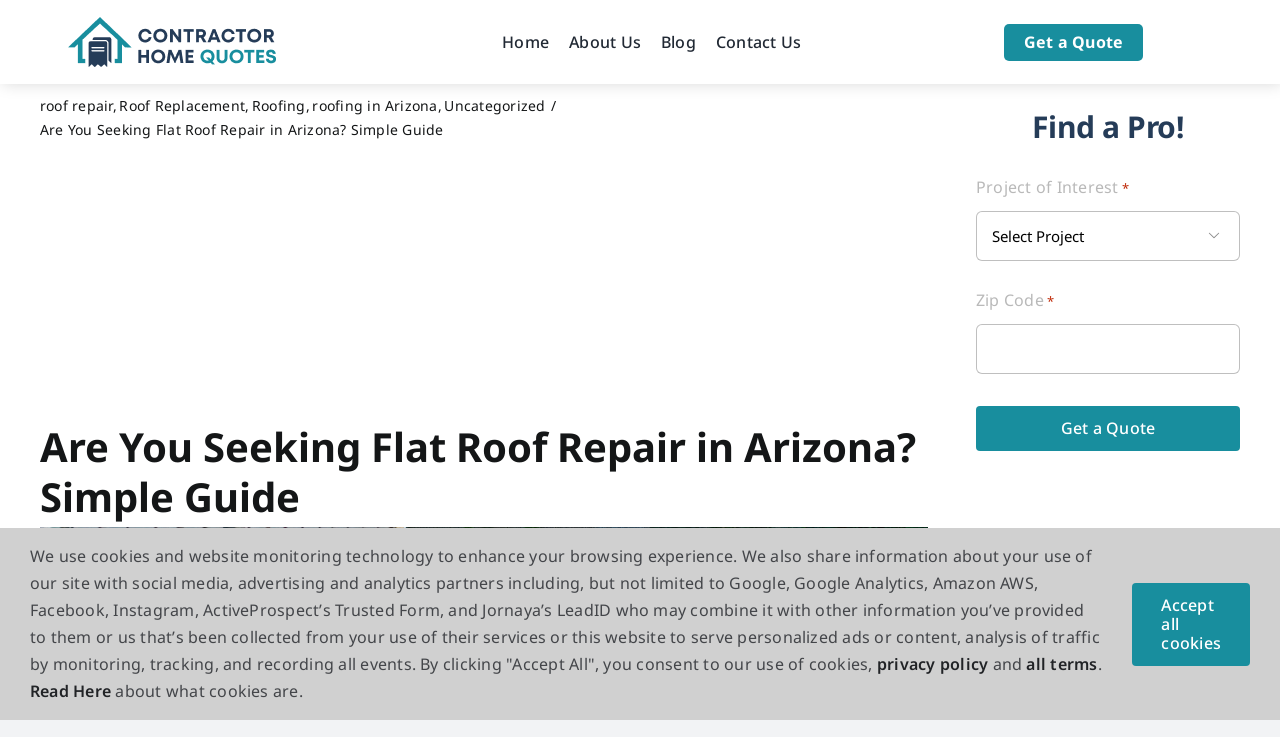

--- FILE ---
content_type: text/html; charset=UTF-8
request_url: https://contractorhomequotes.com/flat-roof-repair-in-arizona/
body_size: 35192
content:
<!DOCTYPE html>
<html class="avada-html-layout-wide avada-html-header-position-top avada-is-100-percent-template" lang="en-US" prefix="og: http://ogp.me/ns# fb: http://ogp.me/ns/fb#">
<head>
	<meta http-equiv="X-UA-Compatible" content="IE=edge" />
	<meta http-equiv="Content-Type" content="text/html; charset=utf-8"/>
<script type="text/javascript">
/* <![CDATA[ */
var gform;gform||(document.addEventListener("gform_main_scripts_loaded",function(){gform.scriptsLoaded=!0}),document.addEventListener("gform/theme/scripts_loaded",function(){gform.themeScriptsLoaded=!0}),window.addEventListener("DOMContentLoaded",function(){gform.domLoaded=!0}),gform={domLoaded:!1,scriptsLoaded:!1,themeScriptsLoaded:!1,isFormEditor:()=>"function"==typeof InitializeEditor,callIfLoaded:function(o){return!(!gform.domLoaded||!gform.scriptsLoaded||!gform.themeScriptsLoaded&&!gform.isFormEditor()||(gform.isFormEditor()&&console.warn("The use of gform.initializeOnLoaded() is deprecated in the form editor context and will be removed in Gravity Forms 3.1."),o(),0))},initializeOnLoaded:function(o){gform.callIfLoaded(o)||(document.addEventListener("gform_main_scripts_loaded",()=>{gform.scriptsLoaded=!0,gform.callIfLoaded(o)}),document.addEventListener("gform/theme/scripts_loaded",()=>{gform.themeScriptsLoaded=!0,gform.callIfLoaded(o)}),window.addEventListener("DOMContentLoaded",()=>{gform.domLoaded=!0,gform.callIfLoaded(o)}))},hooks:{action:{},filter:{}},addAction:function(o,r,e,t){gform.addHook("action",o,r,e,t)},addFilter:function(o,r,e,t){gform.addHook("filter",o,r,e,t)},doAction:function(o){gform.doHook("action",o,arguments)},applyFilters:function(o){return gform.doHook("filter",o,arguments)},removeAction:function(o,r){gform.removeHook("action",o,r)},removeFilter:function(o,r,e){gform.removeHook("filter",o,r,e)},addHook:function(o,r,e,t,n){null==gform.hooks[o][r]&&(gform.hooks[o][r]=[]);var d=gform.hooks[o][r];null==n&&(n=r+"_"+d.length),gform.hooks[o][r].push({tag:n,callable:e,priority:t=null==t?10:t})},doHook:function(r,o,e){var t;if(e=Array.prototype.slice.call(e,1),null!=gform.hooks[r][o]&&((o=gform.hooks[r][o]).sort(function(o,r){return o.priority-r.priority}),o.forEach(function(o){"function"!=typeof(t=o.callable)&&(t=window[t]),"action"==r?t.apply(null,e):e[0]=t.apply(null,e)})),"filter"==r)return e[0]},removeHook:function(o,r,t,n){var e;null!=gform.hooks[o][r]&&(e=(e=gform.hooks[o][r]).filter(function(o,r,e){return!!(null!=n&&n!=o.tag||null!=t&&t!=o.priority)}),gform.hooks[o][r]=e)}});
/* ]]> */
</script>

	<meta name="google-site-verification" content="9HTV_okQUortV5vNu8t3Oa2J0Z2noe4c_Vw1uu3cp5o" />
	<meta name="viewport" content="width=device-width, initial-scale=1" /><!-- Google Tag Manager -->
<script>(function(w,d,s,l,i){w[l]=w[l]||[];w[l].push({'gtm.start':
new Date().getTime(),event:'gtm.js'});var f=d.getElementsByTagName(s)[0],
j=d.createElement(s),dl=l!='dataLayer'?'&l='+l:'';j.async=true;j.src=
'https://www.googletagmanager.com/gtm.js?id='+i+dl;f.parentNode.insertBefore(j,f);
})(window,document,'script','dataLayer','GTM-NJJ3CPMP');</script>
<!-- End Google Tag Manager -->

	<title>Are You Seeking Flat Roof Repair in Arizona? Simple Guide &#8211; Contractor Home Quotes</title>
<meta name='robots' content='max-image-preview:large' />
<meta name="description" content="Are you a homeowner in Arizona facing the daunting task of Flat roof repair in Arizona? Don’t let the high cost deter you from protecting your home and loved ones.&hellip;" />
<link rel="canonical" href="https://contractorhomequotes.com/flat-roof-repair-in-arizona/" />
<link rel='dns-prefetch' href='//contractorhomequotes.com' />
<link rel='dns-prefetch' href='//maps.googleapis.com' />
<link rel='dns-prefetch' href='//cdnjs.cloudflare.com' />
<link rel='dns-prefetch' href='//use.fontawesome.com' />
<link rel='dns-prefetch' href='//hcaptcha.com' />
<link rel="alternate" type="application/rss+xml" title="Contractor Home Quotes &raquo; Feed" href="https://contractorhomequotes.com/feed/" />
					<link rel="shortcut icon" href="https://contractorhomequotes.com/wp-content/uploads/sites/8/2023/05/fevicon.png" type="image/x-icon" />
		
		
		
				<link rel="alternate" title="oEmbed (JSON)" type="application/json+oembed" href="https://contractorhomequotes.com/wp-json/oembed/1.0/embed?url=https%3A%2F%2Fcontractorhomequotes.com%2Fflat-roof-repair-in-arizona%2F" />
<link rel="alternate" title="oEmbed (XML)" type="text/xml+oembed" href="https://contractorhomequotes.com/wp-json/oembed/1.0/embed?url=https%3A%2F%2Fcontractorhomequotes.com%2Fflat-roof-repair-in-arizona%2F&#038;format=xml" />
<meta property="og:type" content="article" />
<meta property="og:title" content="Are You Seeking Flat Roof Repair in Arizona? Simple Guide" />
<meta property="og:description" content="Are you a homeowner in Arizona facing the daunting task of Flat roof repair in Arizona? Don’t let the high cost deter you from protecting your home and loved ones.&hellip;" />
<meta property="og:url" content="https://contractorhomequotes.com/flat-roof-repair-in-arizona/" />
<meta property="og:image" content="https://contractorhomequotes.com/wp-content/uploads/sites/8/2024/09/worker-installing-roof-on-patio-structure-1024x677.jpg" />
<meta name="twitter:card" content="summary_large_image" />
					<meta name="description" content="Are you a homeowner in Arizona facing the daunting task of Flat roof repair in Arizona? Don’t let the high cost deter you from protecting your home and loved ones. With ContractorHomeQuotes, saving money on your Arizona roof replacement cost has never been easier. For flat roof repair cost in Arizona or flat roof replacement"/>
				
		<meta property="og:locale" content="en_US"/>
		<meta property="og:type" content="article"/>
		<meta property="og:site_name" content="Contractor Home Quotes"/>
		<meta property="og:title" content="  Are You Seeking Flat Roof Repair in Arizona? Simple Guide"/>
				<meta property="og:description" content="Are you a homeowner in Arizona facing the daunting task of Flat roof repair in Arizona? Don’t let the high cost deter you from protecting your home and loved ones. With ContractorHomeQuotes, saving money on your Arizona roof replacement cost has never been easier. For flat roof repair cost in Arizona or flat roof replacement"/>
				<meta property="og:url" content="https://contractorhomequotes.com/flat-roof-repair-in-arizona/"/>
										<meta property="article:published_time" content="2024-03-27T20:22:28+00:00"/>
							<meta property="article:modified_time" content="2024-09-05T00:04:47+00:00"/>
								<meta name="author" content="Roland Grier"/>
								<meta property="og:image" content="https://contractorhomequotes.com/wp-content/uploads/sites/8/2024/09/worker-installing-roof-on-patio-structure.jpg"/>
		<meta property="og:image:width" content="2000"/>
		<meta property="og:image:height" content="1323"/>
		<meta property="og:image:type" content="image/jpeg"/>
						<!-- This site uses the Google Analytics by MonsterInsights plugin v9.11.1 - Using Analytics tracking - https://www.monsterinsights.com/ -->
							<script src="//www.googletagmanager.com/gtag/js?id=G-PVBQGYY36H"  data-cfasync="false" data-wpfc-render="false" type="text/javascript" async></script>
			<script data-cfasync="false" data-wpfc-render="false" type="text/javascript">
				var mi_version = '9.11.1';
				var mi_track_user = true;
				var mi_no_track_reason = '';
								var MonsterInsightsDefaultLocations = {"page_location":"https:\/\/contractorhomequotes.com\/flat-roof-repair-in-arizona\/"};
								if ( typeof MonsterInsightsPrivacyGuardFilter === 'function' ) {
					var MonsterInsightsLocations = (typeof MonsterInsightsExcludeQuery === 'object') ? MonsterInsightsPrivacyGuardFilter( MonsterInsightsExcludeQuery ) : MonsterInsightsPrivacyGuardFilter( MonsterInsightsDefaultLocations );
				} else {
					var MonsterInsightsLocations = (typeof MonsterInsightsExcludeQuery === 'object') ? MonsterInsightsExcludeQuery : MonsterInsightsDefaultLocations;
				}

								var disableStrs = [
										'ga-disable-G-PVBQGYY36H',
									];

				/* Function to detect opted out users */
				function __gtagTrackerIsOptedOut() {
					for (var index = 0; index < disableStrs.length; index++) {
						if (document.cookie.indexOf(disableStrs[index] + '=true') > -1) {
							return true;
						}
					}

					return false;
				}

				/* Disable tracking if the opt-out cookie exists. */
				if (__gtagTrackerIsOptedOut()) {
					for (var index = 0; index < disableStrs.length; index++) {
						window[disableStrs[index]] = true;
					}
				}

				/* Opt-out function */
				function __gtagTrackerOptout() {
					for (var index = 0; index < disableStrs.length; index++) {
						document.cookie = disableStrs[index] + '=true; expires=Thu, 31 Dec 2099 23:59:59 UTC; path=/';
						window[disableStrs[index]] = true;
					}
				}

				if ('undefined' === typeof gaOptout) {
					function gaOptout() {
						__gtagTrackerOptout();
					}
				}
								window.dataLayer = window.dataLayer || [];

				window.MonsterInsightsDualTracker = {
					helpers: {},
					trackers: {},
				};
				if (mi_track_user) {
					function __gtagDataLayer() {
						dataLayer.push(arguments);
					}

					function __gtagTracker(type, name, parameters) {
						if (!parameters) {
							parameters = {};
						}

						if (parameters.send_to) {
							__gtagDataLayer.apply(null, arguments);
							return;
						}

						if (type === 'event') {
														parameters.send_to = monsterinsights_frontend.v4_id;
							var hookName = name;
							if (typeof parameters['event_category'] !== 'undefined') {
								hookName = parameters['event_category'] + ':' + name;
							}

							if (typeof MonsterInsightsDualTracker.trackers[hookName] !== 'undefined') {
								MonsterInsightsDualTracker.trackers[hookName](parameters);
							} else {
								__gtagDataLayer('event', name, parameters);
							}
							
						} else {
							__gtagDataLayer.apply(null, arguments);
						}
					}

					__gtagTracker('js', new Date());
					__gtagTracker('set', {
						'developer_id.dZGIzZG': true,
											});
					if ( MonsterInsightsLocations.page_location ) {
						__gtagTracker('set', MonsterInsightsLocations);
					}
										__gtagTracker('config', 'G-PVBQGYY36H', {"forceSSL":"true","link_attribution":"true"} );
										window.gtag = __gtagTracker;										(function () {
						/* https://developers.google.com/analytics/devguides/collection/analyticsjs/ */
						/* ga and __gaTracker compatibility shim. */
						var noopfn = function () {
							return null;
						};
						var newtracker = function () {
							return new Tracker();
						};
						var Tracker = function () {
							return null;
						};
						var p = Tracker.prototype;
						p.get = noopfn;
						p.set = noopfn;
						p.send = function () {
							var args = Array.prototype.slice.call(arguments);
							args.unshift('send');
							__gaTracker.apply(null, args);
						};
						var __gaTracker = function () {
							var len = arguments.length;
							if (len === 0) {
								return;
							}
							var f = arguments[len - 1];
							if (typeof f !== 'object' || f === null || typeof f.hitCallback !== 'function') {
								if ('send' === arguments[0]) {
									var hitConverted, hitObject = false, action;
									if ('event' === arguments[1]) {
										if ('undefined' !== typeof arguments[3]) {
											hitObject = {
												'eventAction': arguments[3],
												'eventCategory': arguments[2],
												'eventLabel': arguments[4],
												'value': arguments[5] ? arguments[5] : 1,
											}
										}
									}
									if ('pageview' === arguments[1]) {
										if ('undefined' !== typeof arguments[2]) {
											hitObject = {
												'eventAction': 'page_view',
												'page_path': arguments[2],
											}
										}
									}
									if (typeof arguments[2] === 'object') {
										hitObject = arguments[2];
									}
									if (typeof arguments[5] === 'object') {
										Object.assign(hitObject, arguments[5]);
									}
									if ('undefined' !== typeof arguments[1].hitType) {
										hitObject = arguments[1];
										if ('pageview' === hitObject.hitType) {
											hitObject.eventAction = 'page_view';
										}
									}
									if (hitObject) {
										action = 'timing' === arguments[1].hitType ? 'timing_complete' : hitObject.eventAction;
										hitConverted = mapArgs(hitObject);
										__gtagTracker('event', action, hitConverted);
									}
								}
								return;
							}

							function mapArgs(args) {
								var arg, hit = {};
								var gaMap = {
									'eventCategory': 'event_category',
									'eventAction': 'event_action',
									'eventLabel': 'event_label',
									'eventValue': 'event_value',
									'nonInteraction': 'non_interaction',
									'timingCategory': 'event_category',
									'timingVar': 'name',
									'timingValue': 'value',
									'timingLabel': 'event_label',
									'page': 'page_path',
									'location': 'page_location',
									'title': 'page_title',
									'referrer' : 'page_referrer',
								};
								for (arg in args) {
																		if (!(!args.hasOwnProperty(arg) || !gaMap.hasOwnProperty(arg))) {
										hit[gaMap[arg]] = args[arg];
									} else {
										hit[arg] = args[arg];
									}
								}
								return hit;
							}

							try {
								f.hitCallback();
							} catch (ex) {
							}
						};
						__gaTracker.create = newtracker;
						__gaTracker.getByName = newtracker;
						__gaTracker.getAll = function () {
							return [];
						};
						__gaTracker.remove = noopfn;
						__gaTracker.loaded = true;
						window['__gaTracker'] = __gaTracker;
					})();
									} else {
										console.log("");
					(function () {
						function __gtagTracker() {
							return null;
						}

						window['__gtagTracker'] = __gtagTracker;
						window['gtag'] = __gtagTracker;
					})();
									}
			</script>
							<!-- / Google Analytics by MonsterInsights -->
		<style id='wp-img-auto-sizes-contain-inline-css' type='text/css'>
img:is([sizes=auto i],[sizes^="auto," i]){contain-intrinsic-size:3000px 1500px}
/*# sourceURL=wp-img-auto-sizes-contain-inline-css */
</style>
<link rel='stylesheet' id='wpra-lightbox-css' href='https://contractorhomequotes.com/wp-content/plugins/wp-rss-aggregator/core/css/jquery-colorbox.css?ver=1.4.33' type='text/css' media='all' />
<style id='wp-emoji-styles-inline-css' type='text/css'>

	img.wp-smiley, img.emoji {
		display: inline !important;
		border: none !important;
		box-shadow: none !important;
		height: 1em !important;
		width: 1em !important;
		margin: 0 0.07em !important;
		vertical-align: -0.1em !important;
		background: none !important;
		padding: 0 !important;
	}
/*# sourceURL=wp-emoji-styles-inline-css */
</style>
<link rel='stylesheet' id='wp-block-library-css' href='https://contractorhomequotes.com/wp-includes/css/dist/block-library/style.min.css?ver=6.9' type='text/css' media='all' />
<style id='global-styles-inline-css' type='text/css'>
:root{--wp--preset--aspect-ratio--square: 1;--wp--preset--aspect-ratio--4-3: 4/3;--wp--preset--aspect-ratio--3-4: 3/4;--wp--preset--aspect-ratio--3-2: 3/2;--wp--preset--aspect-ratio--2-3: 2/3;--wp--preset--aspect-ratio--16-9: 16/9;--wp--preset--aspect-ratio--9-16: 9/16;--wp--preset--color--black: #000000;--wp--preset--color--cyan-bluish-gray: #abb8c3;--wp--preset--color--white: #ffffff;--wp--preset--color--pale-pink: #f78da7;--wp--preset--color--vivid-red: #cf2e2e;--wp--preset--color--luminous-vivid-orange: #ff6900;--wp--preset--color--luminous-vivid-amber: #fcb900;--wp--preset--color--light-green-cyan: #7bdcb5;--wp--preset--color--vivid-green-cyan: #00d084;--wp--preset--color--pale-cyan-blue: #8ed1fc;--wp--preset--color--vivid-cyan-blue: #0693e3;--wp--preset--color--vivid-purple: #9b51e0;--wp--preset--color--awb-color-1: #ffffff;--wp--preset--color--awb-color-2: #f9f9fb;--wp--preset--color--awb-color-3: #f2f3f5;--wp--preset--color--awb-color-4: #65bd7d;--wp--preset--color--awb-color-5: #188e9e;--wp--preset--color--awb-color-6: #434549;--wp--preset--color--awb-color-7: #212326;--wp--preset--color--awb-color-8: #141617;--wp--preset--color--awb-color-custom-1: #188e9e;--wp--preset--color--awb-color-custom-2: #253c58;--wp--preset--gradient--vivid-cyan-blue-to-vivid-purple: linear-gradient(135deg,rgb(6,147,227) 0%,rgb(155,81,224) 100%);--wp--preset--gradient--light-green-cyan-to-vivid-green-cyan: linear-gradient(135deg,rgb(122,220,180) 0%,rgb(0,208,130) 100%);--wp--preset--gradient--luminous-vivid-amber-to-luminous-vivid-orange: linear-gradient(135deg,rgb(252,185,0) 0%,rgb(255,105,0) 100%);--wp--preset--gradient--luminous-vivid-orange-to-vivid-red: linear-gradient(135deg,rgb(255,105,0) 0%,rgb(207,46,46) 100%);--wp--preset--gradient--very-light-gray-to-cyan-bluish-gray: linear-gradient(135deg,rgb(238,238,238) 0%,rgb(169,184,195) 100%);--wp--preset--gradient--cool-to-warm-spectrum: linear-gradient(135deg,rgb(74,234,220) 0%,rgb(151,120,209) 20%,rgb(207,42,186) 40%,rgb(238,44,130) 60%,rgb(251,105,98) 80%,rgb(254,248,76) 100%);--wp--preset--gradient--blush-light-purple: linear-gradient(135deg,rgb(255,206,236) 0%,rgb(152,150,240) 100%);--wp--preset--gradient--blush-bordeaux: linear-gradient(135deg,rgb(254,205,165) 0%,rgb(254,45,45) 50%,rgb(107,0,62) 100%);--wp--preset--gradient--luminous-dusk: linear-gradient(135deg,rgb(255,203,112) 0%,rgb(199,81,192) 50%,rgb(65,88,208) 100%);--wp--preset--gradient--pale-ocean: linear-gradient(135deg,rgb(255,245,203) 0%,rgb(182,227,212) 50%,rgb(51,167,181) 100%);--wp--preset--gradient--electric-grass: linear-gradient(135deg,rgb(202,248,128) 0%,rgb(113,206,126) 100%);--wp--preset--gradient--midnight: linear-gradient(135deg,rgb(2,3,129) 0%,rgb(40,116,252) 100%);--wp--preset--font-size--small: 12px;--wp--preset--font-size--medium: 20px;--wp--preset--font-size--large: 24px;--wp--preset--font-size--x-large: 42px;--wp--preset--font-size--normal: 16px;--wp--preset--font-size--xlarge: 32px;--wp--preset--font-size--huge: 48px;--wp--preset--spacing--20: 0.44rem;--wp--preset--spacing--30: 0.67rem;--wp--preset--spacing--40: 1rem;--wp--preset--spacing--50: 1.5rem;--wp--preset--spacing--60: 2.25rem;--wp--preset--spacing--70: 3.38rem;--wp--preset--spacing--80: 5.06rem;--wp--preset--shadow--natural: 6px 6px 9px rgba(0, 0, 0, 0.2);--wp--preset--shadow--deep: 12px 12px 50px rgba(0, 0, 0, 0.4);--wp--preset--shadow--sharp: 6px 6px 0px rgba(0, 0, 0, 0.2);--wp--preset--shadow--outlined: 6px 6px 0px -3px rgb(255, 255, 255), 6px 6px rgb(0, 0, 0);--wp--preset--shadow--crisp: 6px 6px 0px rgb(0, 0, 0);}:where(.is-layout-flex){gap: 0.5em;}:where(.is-layout-grid){gap: 0.5em;}body .is-layout-flex{display: flex;}.is-layout-flex{flex-wrap: wrap;align-items: center;}.is-layout-flex > :is(*, div){margin: 0;}body .is-layout-grid{display: grid;}.is-layout-grid > :is(*, div){margin: 0;}:where(.wp-block-columns.is-layout-flex){gap: 2em;}:where(.wp-block-columns.is-layout-grid){gap: 2em;}:where(.wp-block-post-template.is-layout-flex){gap: 1.25em;}:where(.wp-block-post-template.is-layout-grid){gap: 1.25em;}.has-black-color{color: var(--wp--preset--color--black) !important;}.has-cyan-bluish-gray-color{color: var(--wp--preset--color--cyan-bluish-gray) !important;}.has-white-color{color: var(--wp--preset--color--white) !important;}.has-pale-pink-color{color: var(--wp--preset--color--pale-pink) !important;}.has-vivid-red-color{color: var(--wp--preset--color--vivid-red) !important;}.has-luminous-vivid-orange-color{color: var(--wp--preset--color--luminous-vivid-orange) !important;}.has-luminous-vivid-amber-color{color: var(--wp--preset--color--luminous-vivid-amber) !important;}.has-light-green-cyan-color{color: var(--wp--preset--color--light-green-cyan) !important;}.has-vivid-green-cyan-color{color: var(--wp--preset--color--vivid-green-cyan) !important;}.has-pale-cyan-blue-color{color: var(--wp--preset--color--pale-cyan-blue) !important;}.has-vivid-cyan-blue-color{color: var(--wp--preset--color--vivid-cyan-blue) !important;}.has-vivid-purple-color{color: var(--wp--preset--color--vivid-purple) !important;}.has-black-background-color{background-color: var(--wp--preset--color--black) !important;}.has-cyan-bluish-gray-background-color{background-color: var(--wp--preset--color--cyan-bluish-gray) !important;}.has-white-background-color{background-color: var(--wp--preset--color--white) !important;}.has-pale-pink-background-color{background-color: var(--wp--preset--color--pale-pink) !important;}.has-vivid-red-background-color{background-color: var(--wp--preset--color--vivid-red) !important;}.has-luminous-vivid-orange-background-color{background-color: var(--wp--preset--color--luminous-vivid-orange) !important;}.has-luminous-vivid-amber-background-color{background-color: var(--wp--preset--color--luminous-vivid-amber) !important;}.has-light-green-cyan-background-color{background-color: var(--wp--preset--color--light-green-cyan) !important;}.has-vivid-green-cyan-background-color{background-color: var(--wp--preset--color--vivid-green-cyan) !important;}.has-pale-cyan-blue-background-color{background-color: var(--wp--preset--color--pale-cyan-blue) !important;}.has-vivid-cyan-blue-background-color{background-color: var(--wp--preset--color--vivid-cyan-blue) !important;}.has-vivid-purple-background-color{background-color: var(--wp--preset--color--vivid-purple) !important;}.has-black-border-color{border-color: var(--wp--preset--color--black) !important;}.has-cyan-bluish-gray-border-color{border-color: var(--wp--preset--color--cyan-bluish-gray) !important;}.has-white-border-color{border-color: var(--wp--preset--color--white) !important;}.has-pale-pink-border-color{border-color: var(--wp--preset--color--pale-pink) !important;}.has-vivid-red-border-color{border-color: var(--wp--preset--color--vivid-red) !important;}.has-luminous-vivid-orange-border-color{border-color: var(--wp--preset--color--luminous-vivid-orange) !important;}.has-luminous-vivid-amber-border-color{border-color: var(--wp--preset--color--luminous-vivid-amber) !important;}.has-light-green-cyan-border-color{border-color: var(--wp--preset--color--light-green-cyan) !important;}.has-vivid-green-cyan-border-color{border-color: var(--wp--preset--color--vivid-green-cyan) !important;}.has-pale-cyan-blue-border-color{border-color: var(--wp--preset--color--pale-cyan-blue) !important;}.has-vivid-cyan-blue-border-color{border-color: var(--wp--preset--color--vivid-cyan-blue) !important;}.has-vivid-purple-border-color{border-color: var(--wp--preset--color--vivid-purple) !important;}.has-vivid-cyan-blue-to-vivid-purple-gradient-background{background: var(--wp--preset--gradient--vivid-cyan-blue-to-vivid-purple) !important;}.has-light-green-cyan-to-vivid-green-cyan-gradient-background{background: var(--wp--preset--gradient--light-green-cyan-to-vivid-green-cyan) !important;}.has-luminous-vivid-amber-to-luminous-vivid-orange-gradient-background{background: var(--wp--preset--gradient--luminous-vivid-amber-to-luminous-vivid-orange) !important;}.has-luminous-vivid-orange-to-vivid-red-gradient-background{background: var(--wp--preset--gradient--luminous-vivid-orange-to-vivid-red) !important;}.has-very-light-gray-to-cyan-bluish-gray-gradient-background{background: var(--wp--preset--gradient--very-light-gray-to-cyan-bluish-gray) !important;}.has-cool-to-warm-spectrum-gradient-background{background: var(--wp--preset--gradient--cool-to-warm-spectrum) !important;}.has-blush-light-purple-gradient-background{background: var(--wp--preset--gradient--blush-light-purple) !important;}.has-blush-bordeaux-gradient-background{background: var(--wp--preset--gradient--blush-bordeaux) !important;}.has-luminous-dusk-gradient-background{background: var(--wp--preset--gradient--luminous-dusk) !important;}.has-pale-ocean-gradient-background{background: var(--wp--preset--gradient--pale-ocean) !important;}.has-electric-grass-gradient-background{background: var(--wp--preset--gradient--electric-grass) !important;}.has-midnight-gradient-background{background: var(--wp--preset--gradient--midnight) !important;}.has-small-font-size{font-size: var(--wp--preset--font-size--small) !important;}.has-medium-font-size{font-size: var(--wp--preset--font-size--medium) !important;}.has-large-font-size{font-size: var(--wp--preset--font-size--large) !important;}.has-x-large-font-size{font-size: var(--wp--preset--font-size--x-large) !important;}
/*# sourceURL=global-styles-inline-css */
</style>

<style id='classic-theme-styles-inline-css' type='text/css'>
/*! This file is auto-generated */
.wp-block-button__link{color:#fff;background-color:#32373c;border-radius:9999px;box-shadow:none;text-decoration:none;padding:calc(.667em + 2px) calc(1.333em + 2px);font-size:1.125em}.wp-block-file__button{background:#32373c;color:#fff;text-decoration:none}
/*# sourceURL=/wp-includes/css/classic-themes.min.css */
</style>
<link rel='stylesheet' id='fca-ept-editor-style-css' href='https://contractorhomequotes.com/wp-content/plugins/easy-pricing-tables/assets/blocks/editor/fca-ept-editor.min.css?ver=4.1.1' type='text/css' media='all' />
<link rel='stylesheet' id='fca-ept-layout1-style-css' href='https://contractorhomequotes.com/wp-content/plugins/easy-pricing-tables/assets/blocks/layout1/fca-ept-layout1.min.css?ver=4.1.1' type='text/css' media='all' />
<link rel='stylesheet' id='fca-ept-layout2-style-css' href='https://contractorhomequotes.com/wp-content/plugins/easy-pricing-tables/assets/blocks/layout2/fca-ept-layout2.min.css?ver=4.1.1' type='text/css' media='all' />
<style id='font-awesome-svg-styles-default-inline-css' type='text/css'>
.svg-inline--fa {
  display: inline-block;
  height: 1em;
  overflow: visible;
  vertical-align: -.125em;
}
/*# sourceURL=font-awesome-svg-styles-default-inline-css */
</style>
<link rel='stylesheet' id='font-awesome-svg-styles-css' href="https://contractorhomequotes.com/wp-content/uploads/sites/8/font-awesome/v6.4.2/css/svg-with-js.css" type='text/css' media='all' />
<style id='font-awesome-svg-styles-inline-css' type='text/css'>
   .wp-block-font-awesome-icon svg::before,
   .wp-rich-text-font-awesome-icon svg::before {content: unset;}
/*# sourceURL=font-awesome-svg-styles-inline-css */
</style>
<link rel='stylesheet' id='custom_style-css' href='https://contractorhomequotes.com/wp-content/plugins/cities_based_on_states/css/custom.css?ver=6.9' type='text/css' media='all' />
<link rel='stylesheet' id='slick_theme_css-css' href='https://cdnjs.cloudflare.com/ajax/libs/slick-carousel/1.8.1/slick-theme.css?ver=6.9' type='text/css' media='all' />
<link rel='stylesheet' id='slick_css-css' href='https://cdnjs.cloudflare.com/ajax/libs/slick-carousel/1.8.1/slick.css?ver=6.9' type='text/css' media='all' />
<link rel='stylesheet' id='font-awesome-official-css' href='https://use.fontawesome.com/releases/v6.4.2/css/all.css' type='text/css' media='all' integrity="sha384-blOohCVdhjmtROpu8+CfTnUWham9nkX7P7OZQMst+RUnhtoY/9qemFAkIKOYxDI3" crossorigin="anonymous" />
<link rel='stylesheet' id='child-style-css' href='https://contractorhomequotes.com/wp-content/themes/Contractor-Home-Quotes-Avada/style.css?ver=6.9' type='text/css' media='all' />
<link rel='stylesheet' id='cp-animate-bounce-css' href='https://contractorhomequotes.com/wp-content/plugins/convertplug/modules/assets/css/minified-animation/bounce.min.css?ver=3.5.24' type='text/css' media='all' />
<link rel='stylesheet' id='convert-plus-module-main-style-css' href='https://contractorhomequotes.com/wp-content/plugins/convertplug/modules/assets/css/cp-module-main.css?ver=3.5.24' type='text/css' media='all' />
<link rel='stylesheet' id='convert-plus-modal-style-css' href='https://contractorhomequotes.com/wp-content/plugins/convertplug/modules/modal/assets/css/modal.min.css?ver=3.5.24' type='text/css' media='all' />
<link rel='stylesheet' id='fusion-dynamic-css-css' href='https://contractorhomequotes.com/wp-content/uploads/sites/8/fusion-styles/_blog-8-8f5c276da73b330ccf09b8dacf72a3bc.min.css?ver=3.13.3' type='text/css' media='all' />
<link rel='stylesheet' id='font-awesome-official-v4shim-css' href='https://use.fontawesome.com/releases/v6.4.2/css/v4-shims.css' type='text/css' media='all' integrity="sha384-IqMDcR2qh8kGcGdRrxwop5R2GiUY5h8aDR/LhYxPYiXh3sAAGGDkFvFqWgFvTsTd" crossorigin="anonymous" />
<script type="text/javascript" src="https://contractorhomequotes.com/wp-content/plugins/google-analytics-for-wordpress/assets/js/frontend-gtag.min.js?ver=9.11.1" id="monsterinsights-frontend-script-js" async="async" data-wp-strategy="async"></script>
<script data-cfasync="false" data-wpfc-render="false" type="text/javascript" id='monsterinsights-frontend-script-js-extra'>/* <![CDATA[ */
var monsterinsights_frontend = {"js_events_tracking":"true","download_extensions":"doc,pdf,ppt,zip,xls,docx,pptx,xlsx","inbound_paths":"[{\"path\":\"\\\/go\\\/\",\"label\":\"affiliate\"},{\"path\":\"\\\/recommend\\\/\",\"label\":\"affiliate\"}]","home_url":"https:\/\/contractorhomequotes.com","hash_tracking":"false","v4_id":"G-PVBQGYY36H"};/* ]]> */
</script>
<script type="text/javascript" src="https://contractorhomequotes.com/wp-includes/js/jquery/jquery.min.js?ver=3.7.1" id="jquery-core-js"></script>
<script type="text/javascript" src="https://contractorhomequotes.com/wp-includes/js/jquery/jquery-migrate.min.js?ver=3.4.1" id="jquery-migrate-js"></script>
<script type="text/javascript" src="https://maps.googleapis.com/maps/api/js?key=AIzaSyBuxgfnlZluHb_PojeyEnK_vFD1cp5mzyI&amp;libraries=places&amp;ver=6.9" id="google-maps-places-js"></script>
<script type="text/javascript" src="https://cdnjs.cloudflare.com/ajax/libs/slick-carousel/1.8.1/slick.js?ver=6.9" id="slick_script-js"></script>
<link rel="https://api.w.org/" href="https://contractorhomequotes.com/wp-json/" /><link rel="alternate" title="JSON" type="application/json" href="https://contractorhomequotes.com/wp-json/wp/v2/posts/5239" /><link rel="canonical" href="https://contractorhomequotes.com/flat-roof-repair-in-arizona/" />
<style>
    .aioseo-author-bio-compact { display: none !important; }
    </style><style>
            .single .fusion-content-tb p a {
                text-decoration: underline !important;
                color:blue;
            }
        </style><script type="application/ld+json">
{
    "@context": "https://schema.org",
    "@type": "Article",
    "headline": "Are You Seeking Flat Roof Repair in Arizona? Simple Guide",
    "datePublished": "2024-03-27T20:22:28+00:00",
    "dateModified": "2024-09-05T00:04:47+00:00",
    "author": {
        "@type": "Organization",
        "name": "Contractor Home Quotes"
    },
    "image": "https://contractorhomequotes.com/wp-content/uploads/sites/8/2024/09/worker-installing-roof-on-patio-structure-1024x677.jpg"
}
</script>
<style>
.h-captcha{position:relative;display:block;margin-bottom:2rem;padding:0;clear:both}.h-captcha[data-size="normal"]{width:302px;height:76px}.h-captcha[data-size="compact"]{width:158px;height:138px}.h-captcha[data-size="invisible"]{display:none}.h-captcha iframe{z-index:1}.h-captcha::before{content:"";display:block;position:absolute;top:0;left:0;background:url(https://contractorhomequotes.com/wp-content/plugins/hcaptcha-for-forms-and-more/assets/images/hcaptcha-div-logo.svg) no-repeat;border:1px solid #fff0;border-radius:4px;box-sizing:border-box}.h-captcha::after{content:"The hCaptcha loading is delayed until user interaction.";font-family:-apple-system,system-ui,BlinkMacSystemFont,"Segoe UI",Roboto,Oxygen,Ubuntu,"Helvetica Neue",Arial,sans-serif;font-size:10px;font-weight:500;position:absolute;top:0;bottom:0;left:0;right:0;box-sizing:border-box;color:#bf1722;opacity:0}.h-captcha:not(:has(iframe))::after{animation:hcap-msg-fade-in .3s ease forwards;animation-delay:2s}.h-captcha:has(iframe)::after{animation:none;opacity:0}@keyframes hcap-msg-fade-in{to{opacity:1}}.h-captcha[data-size="normal"]::before{width:302px;height:76px;background-position:93.8% 28%}.h-captcha[data-size="normal"]::after{width:302px;height:76px;display:flex;flex-wrap:wrap;align-content:center;line-height:normal;padding:0 75px 0 10px}.h-captcha[data-size="compact"]::before{width:158px;height:138px;background-position:49.9% 78.8%}.h-captcha[data-size="compact"]::after{width:158px;height:138px;text-align:center;line-height:normal;padding:24px 10px 10px 10px}.h-captcha[data-theme="light"]::before,body.is-light-theme .h-captcha[data-theme="auto"]::before,.h-captcha[data-theme="auto"]::before{background-color:#fafafa;border:1px solid #e0e0e0}.h-captcha[data-theme="dark"]::before,body.is-dark-theme .h-captcha[data-theme="auto"]::before,html.wp-dark-mode-active .h-captcha[data-theme="auto"]::before,html.drdt-dark-mode .h-captcha[data-theme="auto"]::before{background-image:url(https://contractorhomequotes.com/wp-content/plugins/hcaptcha-for-forms-and-more/assets/images/hcaptcha-div-logo-white.svg);background-repeat:no-repeat;background-color:#333;border:1px solid #f5f5f5}@media (prefers-color-scheme:dark){.h-captcha[data-theme="auto"]::before{background-image:url(https://contractorhomequotes.com/wp-content/plugins/hcaptcha-for-forms-and-more/assets/images/hcaptcha-div-logo-white.svg);background-repeat:no-repeat;background-color:#333;border:1px solid #f5f5f5}}.h-captcha[data-theme="custom"]::before{background-color:initial}.h-captcha[data-size="invisible"]::before,.h-captcha[data-size="invisible"]::after{display:none}.h-captcha iframe{position:relative}div[style*="z-index: 2147483647"] div[style*="border-width: 11px"][style*="position: absolute"][style*="pointer-events: none"]{border-style:none}
</style>
<link rel="preload" href="https://contractorhomequotes.com/wp-content/themes/Avada/includes/lib/assets/fonts/icomoon/awb-icons.woff" as="font" type="font/woff" crossorigin><link rel="preload" href="//contractorhomequotes.com/wp-content/themes/Avada/includes/lib/assets/fonts/fontawesome/webfonts/fa-brands-400.woff2" as="font" type="font/woff2" crossorigin><link rel="preload" href="//contractorhomequotes.com/wp-content/themes/Avada/includes/lib/assets/fonts/fontawesome/webfonts/fa-regular-400.woff2" as="font" type="font/woff2" crossorigin><link rel="preload" href="//contractorhomequotes.com/wp-content/themes/Avada/includes/lib/assets/fonts/fontawesome/webfonts/fa-solid-900.woff2" as="font" type="font/woff2" crossorigin><style type="text/css" id="css-fb-visibility">@media screen and (max-width: 640px){.fusion-no-small-visibility{display:none !important;}body .sm-text-align-center{text-align:center !important;}body .sm-text-align-left{text-align:left !important;}body .sm-text-align-right{text-align:right !important;}body .sm-flex-align-center{justify-content:center !important;}body .sm-flex-align-flex-start{justify-content:flex-start !important;}body .sm-flex-align-flex-end{justify-content:flex-end !important;}body .sm-mx-auto{margin-left:auto !important;margin-right:auto !important;}body .sm-ml-auto{margin-left:auto !important;}body .sm-mr-auto{margin-right:auto !important;}body .fusion-absolute-position-small{position:absolute;top:auto;width:100%;}.awb-sticky.awb-sticky-small{ position: sticky; top: var(--awb-sticky-offset,0); }}@media screen and (min-width: 641px) and (max-width: 1024px){.fusion-no-medium-visibility{display:none !important;}body .md-text-align-center{text-align:center !important;}body .md-text-align-left{text-align:left !important;}body .md-text-align-right{text-align:right !important;}body .md-flex-align-center{justify-content:center !important;}body .md-flex-align-flex-start{justify-content:flex-start !important;}body .md-flex-align-flex-end{justify-content:flex-end !important;}body .md-mx-auto{margin-left:auto !important;margin-right:auto !important;}body .md-ml-auto{margin-left:auto !important;}body .md-mr-auto{margin-right:auto !important;}body .fusion-absolute-position-medium{position:absolute;top:auto;width:100%;}.awb-sticky.awb-sticky-medium{ position: sticky; top: var(--awb-sticky-offset,0); }}@media screen and (min-width: 1025px){.fusion-no-large-visibility{display:none !important;}body .lg-text-align-center{text-align:center !important;}body .lg-text-align-left{text-align:left !important;}body .lg-text-align-right{text-align:right !important;}body .lg-flex-align-center{justify-content:center !important;}body .lg-flex-align-flex-start{justify-content:flex-start !important;}body .lg-flex-align-flex-end{justify-content:flex-end !important;}body .lg-mx-auto{margin-left:auto !important;margin-right:auto !important;}body .lg-ml-auto{margin-left:auto !important;}body .lg-mr-auto{margin-right:auto !important;}body .fusion-absolute-position-large{position:absolute;top:auto;width:100%;}.awb-sticky.awb-sticky-large{ position: sticky; top: var(--awb-sticky-offset,0); }}</style><meta name="generator" content="Powered by Slider Revolution 6.6.11 - responsive, Mobile-Friendly Slider Plugin for WordPress with comfortable drag and drop interface." />
<style>
.gform_previous_button+.h-captcha{margin-top:2rem}.gform_footer.before .h-captcha[data-size="normal"]{margin-bottom:3px}.gform_footer.before .h-captcha[data-size="compact"]{margin-bottom:0}.gform_wrapper.gravity-theme .gform_footer,.gform_wrapper.gravity-theme .gform_page_footer{flex-wrap:wrap}.gform_wrapper.gravity-theme .h-captcha,.gform_wrapper.gravity-theme .h-captcha{margin:0;flex-basis:100%}.gform_wrapper.gravity-theme input[type="submit"],.gform_wrapper.gravity-theme input[type="submit"]{align-self:flex-start}.gform_wrapper.gravity-theme .h-captcha~input[type="submit"],.gform_wrapper.gravity-theme .h-captcha~input[type="submit"]{margin:1em 0 0 0!important}
</style>
<script>function setREVStartSize(e){
			//window.requestAnimationFrame(function() {
				window.RSIW = window.RSIW===undefined ? window.innerWidth : window.RSIW;
				window.RSIH = window.RSIH===undefined ? window.innerHeight : window.RSIH;
				try {
					var pw = document.getElementById(e.c).parentNode.offsetWidth,
						newh;
					pw = pw===0 || isNaN(pw) || (e.l=="fullwidth" || e.layout=="fullwidth") ? window.RSIW : pw;
					e.tabw = e.tabw===undefined ? 0 : parseInt(e.tabw);
					e.thumbw = e.thumbw===undefined ? 0 : parseInt(e.thumbw);
					e.tabh = e.tabh===undefined ? 0 : parseInt(e.tabh);
					e.thumbh = e.thumbh===undefined ? 0 : parseInt(e.thumbh);
					e.tabhide = e.tabhide===undefined ? 0 : parseInt(e.tabhide);
					e.thumbhide = e.thumbhide===undefined ? 0 : parseInt(e.thumbhide);
					e.mh = e.mh===undefined || e.mh=="" || e.mh==="auto" ? 0 : parseInt(e.mh,0);
					if(e.layout==="fullscreen" || e.l==="fullscreen")
						newh = Math.max(e.mh,window.RSIH);
					else{
						e.gw = Array.isArray(e.gw) ? e.gw : [e.gw];
						for (var i in e.rl) if (e.gw[i]===undefined || e.gw[i]===0) e.gw[i] = e.gw[i-1];
						e.gh = e.el===undefined || e.el==="" || (Array.isArray(e.el) && e.el.length==0)? e.gh : e.el;
						e.gh = Array.isArray(e.gh) ? e.gh : [e.gh];
						for (var i in e.rl) if (e.gh[i]===undefined || e.gh[i]===0) e.gh[i] = e.gh[i-1];
											
						var nl = new Array(e.rl.length),
							ix = 0,
							sl;
						e.tabw = e.tabhide>=pw ? 0 : e.tabw;
						e.thumbw = e.thumbhide>=pw ? 0 : e.thumbw;
						e.tabh = e.tabhide>=pw ? 0 : e.tabh;
						e.thumbh = e.thumbhide>=pw ? 0 : e.thumbh;
						for (var i in e.rl) nl[i] = e.rl[i]<window.RSIW ? 0 : e.rl[i];
						sl = nl[0];
						for (var i in nl) if (sl>nl[i] && nl[i]>0) { sl = nl[i]; ix=i;}
						var m = pw>(e.gw[ix]+e.tabw+e.thumbw) ? 1 : (pw-(e.tabw+e.thumbw)) / (e.gw[ix]);
						newh =  (e.gh[ix] * m) + (e.tabh + e.thumbh);
					}
					var el = document.getElementById(e.c);
					if (el!==null && el) el.style.height = newh+"px";
					el = document.getElementById(e.c+"_wrapper");
					if (el!==null && el) {
						el.style.height = newh+"px";
						el.style.display = "block";
					}
				} catch(e){
					console.log("Failure at Presize of Slider:" + e)
				}
			//});
		  };</script>
		<style type="text/css" id="wp-custom-css">
			.box_shadow_wrapper .fusion-column-has-shadow .fusion-builder-row:nth-child(1){
	box-shadow: 0px 0px 10px rgba(0, 0, 0, 0.1), 0px 0px 10px rgba(0, 0, 0, 0.1), -3px 0 6px rgba(0, 0, 0, 0.1);
    border-top-right-radius: 5px;
    overflow: hidden;
    border-top-left-radius: 5px;
}
.box_shadow_wrapper .fusion-column-has-shadow .fusion-builder-row:nth-child(2){
	box-shadow: 0 3px 6px rgba(0, 0, 0, 0.1), 0px 3px 6px rgba(0, 0, 0, 0.1), -3px 3px 6px rgba(0, 0, 0, 0.1), 3px 3px 0 rgba(0, 0, 0, 0);
    border-bottom-right-radius: 5px;
    border-bottom-left-radius: 5px;
}
.box_shadow_wrapper .fusion-column-has-shadow .fusion-builder-row:nth-child(2) .fusion-layout-column{
	margin-bottom: 0;
}
.single-post .gform_footer.before{
	justify-content:center;
}
#validation_message_2_10,#validation_message_2_1{
	background:#fff;
}
.single .fusion-content-tb a{
	text-decoration:underline;
}
.page-id-14 .fusion-post-content-wrapper {
    padding: 30px 5px 25px 5px !important;
}
.custom_design select, .custom_design input {
    color: #000 !important;
	background: rgba(255, 255, 255, 100) !important;
    border-color: #00000040 !important;
}
.custom-html-form .icon-group,.mobile_section,.hide-p{
	display:none !important;
}
.author .fusion-blog-shortcode .entry-title{
	font-size:20px !important;
}		</style>
				<script type="text/javascript">
			var doc = document.documentElement;
			doc.setAttribute( 'data-useragent', navigator.userAgent );
		</script>
		
	<script async src="https://pagead2.googlesyndication.com/pagead/js/adsbygoogle.js?client=ca-pub-6902591611162734"
     crossorigin="anonymous"></script><link rel='stylesheet' id='gform_basic-css' href='https://contractorhomequotes.com/wp-content/plugins/gravityforms/assets/css/dist/basic.min.css?ver=2.9.25' type='text/css' media='all' />
<link rel='stylesheet' id='gform_theme_components-css' href='https://contractorhomequotes.com/wp-content/plugins/gravityforms/assets/css/dist/theme-components.min.css?ver=2.9.25' type='text/css' media='all' />
<link rel='stylesheet' id='gform_theme-css' href='https://contractorhomequotes.com/wp-content/plugins/gravityforms/assets/css/dist/theme.min.css?ver=2.9.25' type='text/css' media='all' />
<link rel='stylesheet' id='flat_discount-cp_id_529c6-css' href='https://contractorhomequotes.com/wp-content/plugins/convertplug/modules/modal/assets/demos/flat_discount/flat_discount.min.css?ver=3.5.24' type='text/css' media='all' />
<link rel='stylesheet' id='rs-plugin-settings-css' href='https://contractorhomequotes.com/wp-content/plugins/revslider/public/assets/css/rs6.css?ver=6.6.11' type='text/css' media='all' />
<style id='rs-plugin-settings-inline-css' type='text/css'>
#rs-demo-id {}
/*# sourceURL=rs-plugin-settings-inline-css */
</style>
</head>

<body class="wp-singular post-template-default single single-post postid-5239 single-format-standard wp-theme-Avada wp-child-theme-Contractor-Home-Quotes-Avada awb-no-sidebars fusion-image-hovers fusion-pagination-sizing fusion-button_type-flat fusion-button_span-no fusion-button_gradient-linear avada-image-rollover-circle-yes avada-image-rollover-yes avada-image-rollover-direction-left fusion-body ltr fusion-sticky-header no-mobile-slidingbar no-mobile-totop avada-has-rev-slider-styles fusion-disable-outline fusion-sub-menu-fade mobile-logo-pos-center layout-wide-mode avada-has-boxed-modal-shadow-none layout-scroll-offset-full avada-has-zero-margin-offset-top fusion-top-header menu-text-align-center mobile-menu-design-classic fusion-show-pagination-text fusion-header-layout-v1 avada-responsive avada-footer-fx-none avada-menu-highlight-style-bar fusion-search-form-clean fusion-main-menu-search-overlay fusion-avatar-circle avada-sticky-shrinkage avada-dropdown-styles avada-blog-layout-grid avada-blog-archive-layout-grid avada-header-shadow-no avada-menu-icon-position-left avada-has-megamenu-shadow avada-has-mobile-menu-search avada-has-main-nav-search-icon avada-has-breadcrumb-mobile-hidden avada-has-titlebar-hide avada-header-border-color-full-transparent avada-has-pagination-width_height avada-flyout-menu-direction-fade avada-ec-views-v1" data-awb-post-id="5239">
		<a class="skip-link screen-reader-text" href="#content">Skip to content</a>
<!-- Google Tag Manager (noscript) -->
<noscript><iframe src="https://www.googletagmanager.com/ns.html?id=GTM-NJJ3CPMP"
height="0" width="0" style="display:none;visibility:hidden"></iframe></noscript>
<!-- End Google Tag Manager (noscript) -->
	<div id="boxed-wrapper">
		
		<div id="wrapper" class="fusion-wrapper">
			<div id="home" style="position:relative;top:-1px;"></div>
												<div class="fusion-tb-header"><div class="fusion-fullwidth fullwidth-box fusion-builder-row-1 fusion-flex-container has-pattern-background has-mask-background header nonhundred-percent-fullwidth non-hundred-percent-height-scrolling fusion-no-small-visibility fusion-sticky-container" style="--awb-border-radius-top-left:0px;--awb-border-radius-top-right:0px;--awb-border-radius-bottom-right:0px;--awb-border-radius-bottom-left:0px;--awb-padding-bottom:0px;--awb-padding-top-small:20px;--awb-sticky-background-color:var(--awb-color1) !important;--awb-flex-wrap:wrap;--awb-box-shadow:2px 0px 15px 0px rgba(0,0,0,0.15);" data-transition-offset="0" data-scroll-offset="0" data-sticky-small-visibility="1" data-sticky-medium-visibility="1" data-sticky-large-visibility="1" ><div class="fusion-builder-row fusion-row fusion-flex-align-items-center fusion-flex-justify-content-center fusion-flex-content-wrap" style="max-width:1248px;margin-left: calc(-4% / 2 );margin-right: calc(-4% / 2 );"><div class="fusion-layout-column fusion_builder_column fusion-builder-column-0 fusion_builder_column_1_4 1_4 fusion-flex-column fusion-flex-align-self-center" style="--awb-bg-size:cover;--awb-width-large:25%;--awb-margin-top-large:0px;--awb-spacing-right-large:7.68%;--awb-margin-bottom-large:20px;--awb-spacing-left-large:7.68%;--awb-width-medium:25%;--awb-order-medium:0;--awb-spacing-right-medium:7.68%;--awb-spacing-left-medium:7.68%;--awb-width-small:100%;--awb-order-small:0;--awb-spacing-right-small:1.92%;--awb-spacing-left-small:1.92%;"><div class="fusion-column-wrapper fusion-column-has-shadow fusion-flex-justify-content-center fusion-content-layout-column"><div class="fusion-image-element " style="text-align:center;--awb-caption-title-font-family:var(--h2_typography-font-family);--awb-caption-title-font-weight:var(--h2_typography-font-weight);--awb-caption-title-font-style:var(--h2_typography-font-style);--awb-caption-title-size:var(--h2_typography-font-size);--awb-caption-title-transform:var(--h2_typography-text-transform);--awb-caption-title-line-height:var(--h2_typography-line-height);--awb-caption-title-letter-spacing:var(--h2_typography-letter-spacing);"><span class=" fusion-imageframe imageframe-none imageframe-1 hover-type-none"><a class="fusion-no-lightbox" href="https://contractorhomequotes.com/" target="_self" aria-label="Logo"><img decoding="async" width="209" height="50" alt="Logo" src="http://mutisite.kinsta.cloud/contractor-home-quotes/wp-content/uploads/sites/8/2023/05/Logo.png" class="img-responsive wp-image-5" srcset="https://contractorhomequotes.com/wp-content/uploads/sites/8/2023/05/Logo-200x48.png 200w, https://contractorhomequotes.com/wp-content/uploads/sites/8/2023/05/Logo.png 209w" sizes="(max-width: 640px) 100vw, 209px" /></a></span></div></div></div><div class="fusion-layout-column fusion_builder_column fusion-builder-column-1 fusion_builder_column_3_4 3_4 fusion-flex-column fusion-flex-align-self-center" style="--awb-bg-size:cover;--awb-width-large:75%;--awb-margin-top-large:0px;--awb-spacing-right-large:2.56%;--awb-margin-bottom-large:20px;--awb-spacing-left-large:2.56%;--awb-width-medium:75%;--awb-order-medium:0;--awb-spacing-right-medium:2.56%;--awb-spacing-left-medium:2.56%;--awb-width-small:100%;--awb-order-small:0;--awb-spacing-right-small:1.92%;--awb-spacing-left-small:1.92%;"><div class="fusion-column-wrapper fusion-column-has-shadow fusion-flex-justify-content-center fusion-content-layout-column"><div class="fusion-builder-row fusion-builder-row-inner fusion-row fusion-flex-align-items-center fusion-flex-justify-content-center fusion-flex-content-wrap" style="width:104% !important;max-width:104% !important;margin-left: calc(-4% / 2 );margin-right: calc(-4% / 2 );"><div class="fusion-layout-column fusion_builder_column_inner fusion-builder-nested-column-0 fusion_builder_column_inner_1_2 1_2 fusion-flex-column fusion-flex-align-self-center" style="--awb-bg-size:cover;--awb-width-large:50%;--awb-margin-top-large:0px;--awb-spacing-right-large:3.84%;--awb-margin-bottom-large:20px;--awb-spacing-left-large:3.84%;--awb-width-medium:33.333333333333%;--awb-order-medium:0;--awb-spacing-right-medium:5.76%;--awb-spacing-left-medium:5.76%;--awb-width-small:16.666666666667%;--awb-order-small:0;--awb-spacing-right-small:11.52%;--awb-spacing-left-small:11.52%;"><div class="fusion-column-wrapper fusion-column-has-shadow fusion-flex-justify-content-center fusion-content-layout-column"><nav class="awb-menu awb-menu_row awb-menu_em-hover mobile-mode-collapse-to-button awb-menu_icons-left awb-menu_dc-yes mobile-trigger-fullwidth-off awb-menu_mobile-toggle awb-menu_indent-left mobile-size-full-absolute loading mega-menu-loading awb-menu_desktop awb-menu_dropdown awb-menu_expand-right awb-menu_transition-fade" style="--awb-line-height:22px;--awb-gap:20px;--awb-align-items:center;--awb-justify-content:flex-end;--awb-active-color:var(--awb-custom_color_1);--awb-icons-hover-color:var(--awb-custom_color_1);--awb-main-justify-content:flex-start;--awb-mobile-nav-button-align-hor:center;--awb-mobile-justify:flex-start;--awb-mobile-caret-left:auto;--awb-mobile-caret-right:0;--awb-fusion-font-family-typography:&quot;Noto Sans&quot;;--awb-fusion-font-style-typography:normal;--awb-fusion-font-weight-typography:500;--awb-fusion-font-family-submenu-typography:inherit;--awb-fusion-font-style-submenu-typography:normal;--awb-fusion-font-weight-submenu-typography:400;--awb-fusion-font-family-mobile-typography:inherit;--awb-fusion-font-style-mobile-typography:normal;--awb-fusion-font-weight-mobile-typography:400;" aria-label="Main Menu" data-breakpoint="1024" data-count="0" data-transition-type="fade" data-transition-time="300" data-expand="right"><button type="button" class="awb-menu__m-toggle awb-menu__m-toggle_no-text" aria-expanded="false" aria-controls="menu-main-menu"><span class="awb-menu__m-toggle-inner"><span class="collapsed-nav-text"><span class="screen-reader-text">Toggle Navigation</span></span><span class="awb-menu__m-collapse-icon awb-menu__m-collapse-icon_no-text"><span class="awb-menu__m-collapse-icon-open awb-menu__m-collapse-icon-open_no-text fa-bars fas"></span><span class="awb-menu__m-collapse-icon-close awb-menu__m-collapse-icon-close_no-text fa-times fas"></span></span></span></button><ul id="menu-main-menu" class="fusion-menu awb-menu__main-ul awb-menu__main-ul_row"><li  id="menu-item-22"  class="menu-item menu-item-type-post_type menu-item-object-page menu-item-home menu-item-22 awb-menu__li awb-menu__main-li awb-menu__main-li_regular"  data-item-id="22"><span class="awb-menu__main-background-default awb-menu__main-background-default_fade"></span><span class="awb-menu__main-background-active awb-menu__main-background-active_fade"></span><a  href="https://contractorhomequotes.com/" class="awb-menu__main-a awb-menu__main-a_regular"><span class="menu-text">Home</span></a></li><li  id="menu-item-683"  class="menu-item menu-item-type-custom menu-item-object-custom menu-item-683 awb-menu__li awb-menu__main-li awb-menu__main-li_regular"  data-item-id="683"><span class="awb-menu__main-background-default awb-menu__main-background-default_fade"></span><span class="awb-menu__main-background-active awb-menu__main-background-active_fade"></span><a  href="/#about_section" class="awb-menu__main-a awb-menu__main-a_regular"><span class="menu-text">About Us</span></a></li><li  id="menu-item-19"  class="menu-item menu-item-type-post_type menu-item-object-page menu-item-19 awb-menu__li awb-menu__main-li awb-menu__main-li_regular"  data-item-id="19"><span class="awb-menu__main-background-default awb-menu__main-background-default_fade"></span><span class="awb-menu__main-background-active awb-menu__main-background-active_fade"></span><a  href="https://contractorhomequotes.com/blog/" class="awb-menu__main-a awb-menu__main-a_regular"><span class="menu-text">Blog</span></a></li><li  id="menu-item-18"  class="menu-item menu-item-type-post_type menu-item-object-page menu-item-18 awb-menu__li awb-menu__main-li awb-menu__main-li_regular"  data-item-id="18"><span class="awb-menu__main-background-default awb-menu__main-background-default_fade"></span><span class="awb-menu__main-background-active awb-menu__main-background-active_fade"></span><a  href="https://contractorhomequotes.com/contact-us/" class="awb-menu__main-a awb-menu__main-a_regular"><span class="menu-text">Contact Us</span></a></li></ul></nav></div></div><div class="fusion-layout-column fusion_builder_column_inner fusion-builder-nested-column-1 fusion_builder_column_inner_1_5 1_5 fusion-flex-column fusion-flex-align-self-center" style="--awb-bg-size:cover;--awb-width-large:20%;--awb-margin-top-large:0px;--awb-spacing-right-large:9.6%;--awb-margin-bottom-large:20px;--awb-spacing-left-large:9.6%;--awb-width-medium:33.333333333333%;--awb-order-medium:0;--awb-spacing-right-medium:5.76%;--awb-spacing-left-medium:5.76%;--awb-width-small:40%;--awb-order-small:0;--awb-spacing-right-small:4.8%;--awb-spacing-left-small:4.8%;"><div class="fusion-column-wrapper fusion-column-has-shadow fusion-flex-justify-content-center fusion-content-layout-column"><div class="fusion-text fusion-text-1" style="--awb-font-size:16px;"><div class="mobile_section">
<div class="sep">|</div>
<p><i class="fa fa-phone-alt custom_color"></i> <a href="tel:844-733-2234"><b>844-733-2234</b></a></p>
</div>
</div></div></div><div class="fusion-layout-column fusion_builder_column_inner fusion-builder-nested-column-2 fusion_builder_column_inner_1_4 1_4 fusion-flex-column fusion-flex-align-self-center" style="--awb-bg-size:cover;--awb-width-large:25%;--awb-margin-top-large:0px;--awb-spacing-right-large:7.68%;--awb-margin-bottom-large:20px;--awb-spacing-left-large:0px;--awb-width-medium:33.333333333333%;--awb-order-medium:0;--awb-spacing-right-medium:5.76%;--awb-spacing-left-medium:0px;--awb-width-small:40%;--awb-order-small:0;--awb-spacing-right-small:4.8%;--awb-spacing-left-small:0px;"><div class="fusion-column-wrapper fusion-column-has-shadow fusion-flex-justify-content-center fusion-content-layout-column"><div ><a class="fusion-button button-flat fusion-button-default-size button-custom fusion-button-default button-1 fusion-button-default-span fusion-button-default-type" style="--button_accent_color:var(--awb-color1);--button_accent_hover_color:var(--awb-color1);--button_border_hover_color:var(--awb-color1);--button-border-radius-top-left:5px;--button-border-radius-top-right:5px;--button-border-radius-bottom-right:5px;--button-border-radius-bottom-left:5px;--button_gradient_top_color:var(--awb-custom_color_1);--button_gradient_bottom_color:var(--awb-custom_color_1);--button_gradient_top_color_hover:var(--awb-custom_color_2);--button_gradient_bottom_color_hover:var(--awb-custom_color_2);--button_font_size:16px;--button_padding-top:9px;--button_padding-right:20px;--button_padding-bottom:9px;--button_padding-left:20px;--button_typography-font-family:&quot;Noto Sans&quot;;--button_typography-font-style:normal;--button_typography-font-weight:700;" target="_self" data-hover="text_slide_up" href="/#get_quotes_section"><div class="awb-button-text-transition  awb-button__hover-content--centered"><span class="fusion-button-text awb-button__text awb-button__text--default">Get a Quote</span><span class="fusion-button-text awb-button__text awb-button__text--default">Get a Quote</span></div></a></div></div></div></div></div></div></div></div><div class="fusion-fullwidth fullwidth-box fusion-builder-row-2 fusion-flex-container has-pattern-background has-mask-background nonhundred-percent-fullwidth non-hundred-percent-height-scrolling fusion-no-medium-visibility fusion-no-large-visibility fusion-sticky-container" style="--awb-border-radius-top-left:0px;--awb-border-radius-top-right:0px;--awb-border-radius-bottom-right:0px;--awb-border-radius-bottom-left:0px;--awb-padding-top:0px;--awb-padding-right:10px;--awb-padding-bottom:0px;--awb-padding-left:10px;--awb-padding-top-small:20px;--awb-sticky-background-color:var(--awb-color1) !important;--awb-flex-wrap:wrap;--awb-box-shadow:2px 0px 15px 0px rgba(0,0,0,0.15);" data-transition-offset="0" data-scroll-offset="0" data-sticky-small-visibility="1" data-sticky-medium-visibility="1" data-sticky-large-visibility="1" ><div class="fusion-builder-row fusion-row fusion-flex-align-items-center fusion-flex-justify-content-center fusion-flex-content-wrap" style="max-width:1248px;margin-left: calc(-4% / 2 );margin-right: calc(-4% / 2 );"><div class="fusion-layout-column fusion_builder_column fusion-builder-column-2 fusion_builder_column_3_4 3_4 fusion-flex-column fusion-flex-align-self-center" style="--awb-bg-size:cover;--awb-width-large:75%;--awb-margin-top-large:0px;--awb-spacing-right-large:2.56%;--awb-margin-bottom-large:20px;--awb-spacing-left-large:2.56%;--awb-width-medium:75%;--awb-order-medium:0;--awb-spacing-right-medium:2.56%;--awb-spacing-left-medium:2.56%;--awb-width-small:50%;--awb-order-small:0;--awb-spacing-right-small:3.84%;--awb-spacing-left-small:3.84%;"><div class="fusion-column-wrapper fusion-column-has-shadow fusion-flex-justify-content-center fusion-content-layout-column"><div class="fusion-image-element " style="text-align:center;--awb-margin-bottom:0px;--awb-max-width:200px;--awb-caption-title-font-family:var(--h2_typography-font-family);--awb-caption-title-font-weight:var(--h2_typography-font-weight);--awb-caption-title-font-style:var(--h2_typography-font-style);--awb-caption-title-size:var(--h2_typography-font-size);--awb-caption-title-transform:var(--h2_typography-text-transform);--awb-caption-title-line-height:var(--h2_typography-line-height);--awb-caption-title-letter-spacing:var(--h2_typography-letter-spacing);"><span class=" fusion-imageframe imageframe-none imageframe-2 hover-type-none"><a class="fusion-no-lightbox" href="/" target="_self" aria-label="Logo"><img decoding="async" width="209" height="50" alt="Logo" src="http://mutisite.kinsta.cloud/contractor-home-quotes/wp-content/uploads/sites/8/2023/05/Logo.png" class="img-responsive wp-image-5" srcset="https://contractorhomequotes.com/wp-content/uploads/sites/8/2023/05/Logo-200x48.png 200w, https://contractorhomequotes.com/wp-content/uploads/sites/8/2023/05/Logo.png 209w" sizes="(max-width: 640px) 100vw, 209px" /></a></span></div></div></div><div class="fusion-layout-column fusion_builder_column fusion-builder-column-3 fusion_builder_column_1_5 1_5 fusion-flex-column fusion-flex-align-self-center" style="--awb-bg-size:cover;--awb-width-large:20%;--awb-margin-top-large:0px;--awb-spacing-right-large:9.6%;--awb-margin-bottom-large:20px;--awb-spacing-left-large:9.6%;--awb-width-medium:20%;--awb-order-medium:0;--awb-spacing-right-medium:9.6%;--awb-spacing-left-medium:9.6%;--awb-width-small:50%;--awb-order-small:0;--awb-spacing-right-small:3.84%;--awb-spacing-left-small:3.84%;"><div class="fusion-column-wrapper fusion-column-has-shadow fusion-flex-justify-content-center fusion-content-layout-column"><div class="fusion-builder-row fusion-builder-row-inner fusion-row fusion-flex-align-items-center fusion-flex-justify-content-center fusion-flex-content-wrap" style="width:104% !important;max-width:104% !important;margin-left: calc(-4% / 2 );margin-right: calc(-4% / 2 );"><div class="fusion-layout-column fusion_builder_column_inner fusion-builder-nested-column-3 fusion_builder_column_inner_1_1 1_1 fusion-flex-column fusion-flex-align-self-center" style="--awb-bg-size:cover;--awb-width-large:100%;--awb-margin-top-large:0px;--awb-spacing-right-large:1.92%;--awb-margin-bottom-large:20px;--awb-spacing-left-large:1.92%;--awb-width-medium:33.333333333333%;--awb-order-medium:0;--awb-spacing-right-medium:5.76%;--awb-spacing-left-medium:5.76%;--awb-width-small:16.666666666667%;--awb-order-small:0;--awb-spacing-right-small:11.52%;--awb-spacing-left-small:11.52%;"><div class="fusion-column-wrapper fusion-column-has-shadow fusion-flex-justify-content-center fusion-content-layout-column"><nav class="awb-menu awb-menu_row awb-menu_em-hover mobile-mode-collapse-to-button awb-menu_icons-left awb-menu_dc-yes mobile-trigger-fullwidth-off awb-menu_mobile-toggle awb-menu_indent-left mobile-size-full-absolute loading mega-menu-loading awb-menu_desktop awb-menu_dropdown awb-menu_expand-right awb-menu_transition-fade" style="--awb-line-height:22px;--awb-gap:20px;--awb-align-items:center;--awb-justify-content:center;--awb-active-color:var(--awb-custom_color_1);--awb-icons-hover-color:var(--awb-custom_color_1);--awb-main-justify-content:flex-start;--awb-mobile-nav-button-align-hor:center;--awb-mobile-justify:flex-start;--awb-mobile-caret-left:auto;--awb-mobile-caret-right:0;--awb-fusion-font-family-typography:&quot;Noto Sans&quot;;--awb-fusion-font-style-typography:normal;--awb-fusion-font-weight-typography:500;--awb-fusion-font-family-submenu-typography:inherit;--awb-fusion-font-style-submenu-typography:normal;--awb-fusion-font-weight-submenu-typography:400;--awb-fusion-font-family-mobile-typography:inherit;--awb-fusion-font-style-mobile-typography:normal;--awb-fusion-font-weight-mobile-typography:400;" aria-label="Main Menu" data-breakpoint="1024" data-count="1" data-transition-type="fade" data-transition-time="300" data-expand="right"><button type="button" class="awb-menu__m-toggle awb-menu__m-toggle_no-text" aria-expanded="false" aria-controls="menu-main-menu"><span class="awb-menu__m-toggle-inner"><span class="collapsed-nav-text"><span class="screen-reader-text">Toggle Navigation</span></span><span class="awb-menu__m-collapse-icon awb-menu__m-collapse-icon_no-text"><span class="awb-menu__m-collapse-icon-open awb-menu__m-collapse-icon-open_no-text fa-bars fas"></span><span class="awb-menu__m-collapse-icon-close awb-menu__m-collapse-icon-close_no-text fa-times fas"></span></span></span></button><ul id="menu-main-menu-1" class="fusion-menu awb-menu__main-ul awb-menu__main-ul_row"><li   class="menu-item menu-item-type-post_type menu-item-object-page menu-item-home menu-item-22 awb-menu__li awb-menu__main-li awb-menu__main-li_regular"  data-item-id="22"><span class="awb-menu__main-background-default awb-menu__main-background-default_fade"></span><span class="awb-menu__main-background-active awb-menu__main-background-active_fade"></span><a  href="https://contractorhomequotes.com/" class="awb-menu__main-a awb-menu__main-a_regular"><span class="menu-text">Home</span></a></li><li   class="menu-item menu-item-type-custom menu-item-object-custom menu-item-683 awb-menu__li awb-menu__main-li awb-menu__main-li_regular"  data-item-id="683"><span class="awb-menu__main-background-default awb-menu__main-background-default_fade"></span><span class="awb-menu__main-background-active awb-menu__main-background-active_fade"></span><a  href="/#about_section" class="awb-menu__main-a awb-menu__main-a_regular"><span class="menu-text">About Us</span></a></li><li   class="menu-item menu-item-type-post_type menu-item-object-page menu-item-19 awb-menu__li awb-menu__main-li awb-menu__main-li_regular"  data-item-id="19"><span class="awb-menu__main-background-default awb-menu__main-background-default_fade"></span><span class="awb-menu__main-background-active awb-menu__main-background-active_fade"></span><a  href="https://contractorhomequotes.com/blog/" class="awb-menu__main-a awb-menu__main-a_regular"><span class="menu-text">Blog</span></a></li><li   class="menu-item menu-item-type-post_type menu-item-object-page menu-item-18 awb-menu__li awb-menu__main-li awb-menu__main-li_regular"  data-item-id="18"><span class="awb-menu__main-background-default awb-menu__main-background-default_fade"></span><span class="awb-menu__main-background-active awb-menu__main-background-active_fade"></span><a  href="https://contractorhomequotes.com/contact-us/" class="awb-menu__main-a awb-menu__main-a_regular"><span class="menu-text">Contact Us</span></a></li></ul></nav></div></div></div></div></div></div></div><section class="fusion-fullwidth fullwidth-box fusion-builder-row-3 fusion-flex-container has-pattern-background has-mask-background nonhundred-percent-fullwidth non-hundred-percent-height-scrolling fusion-no-medium-visibility fusion-no-large-visibility" style="--awb-border-radius-top-left:0px;--awb-border-radius-top-right:0px;--awb-border-radius-bottom-right:0px;--awb-border-radius-bottom-left:0px;--awb-padding-top-small:10px;--awb-padding-bottom-small:0px;--awb-margin-bottom-small:10px;--awb-flex-wrap:wrap;" ><div class="fusion-builder-row fusion-row fusion-flex-align-items-center fusion-flex-content-wrap" style="max-width:1248px;margin-left: calc(-4% / 2 );margin-right: calc(-4% / 2 );"><div class="fusion-layout-column fusion_builder_column fusion-builder-column-4 fusion_builder_column_1_1 1_1 fusion-flex-column fusion-flex-align-self-center" style="--awb-bg-size:cover;--awb-width-large:100%;--awb-margin-top-large:0px;--awb-spacing-right-large:1.92%;--awb-margin-bottom-large:20px;--awb-spacing-left-large:1.92%;--awb-width-medium:100%;--awb-order-medium:0;--awb-spacing-right-medium:1.92%;--awb-spacing-left-medium:1.92%;--awb-width-small:100%;--awb-order-small:0;--awb-spacing-right-small:1.92%;--awb-margin-bottom-small:0;--awb-spacing-left-small:1.92%;"><div class="fusion-column-wrapper fusion-column-has-shadow fusion-flex-justify-content-center fusion-content-layout-column"><div class="fusion-builder-row fusion-builder-row-inner fusion-row fusion-flex-align-items-center fusion-flex-content-wrap" style="width:104% !important;max-width:104% !important;margin-left: calc(-4% / 2 );margin-right: calc(-4% / 2 );"><div class="fusion-layout-column fusion_builder_column_inner fusion-builder-nested-column-4 fusion_builder_column_inner_1_2 1_2 fusion-flex-column fusion-flex-align-self-center" style="--awb-bg-size:cover;--awb-width-large:50%;--awb-margin-top-large:0px;--awb-spacing-right-large:3.84%;--awb-margin-bottom-large:20px;--awb-spacing-left-large:3.84%;--awb-width-medium:33.333333333333%;--awb-order-medium:0;--awb-spacing-right-medium:5.76%;--awb-spacing-left-medium:5.76%;--awb-width-small:50%;--awb-order-small:0;--awb-spacing-right-small:3.84%;--awb-margin-bottom-small:0;--awb-spacing-left-small:3.84%;"><div class="fusion-column-wrapper fusion-column-has-shadow fusion-flex-justify-content-center fusion-content-layout-column"><div class="fusion-text fusion-text-2" style="--awb-font-size:14px;"><div class="footer_mobile_section"><i class="fa fa-phone-alt custom_color" style="padding-right: 10px;"></i><a href="tel:844-733-2234"><b>844-733-2234</b></a></div>
</div></div></div><div class="fusion-layout-column fusion_builder_column_inner fusion-builder-nested-column-5 fusion_builder_column_inner_1_2 1_2 fusion-flex-column fusion-flex-align-self-flex-end" style="--awb-bg-size:cover;--awb-width-large:50%;--awb-margin-top-large:0px;--awb-spacing-right-large:3.84%;--awb-margin-bottom-large:20px;--awb-spacing-left-large:3.84%;--awb-width-medium:33.333333333333%;--awb-order-medium:0;--awb-spacing-right-medium:5.76%;--awb-spacing-left-medium:5.76%;--awb-width-small:50%;--awb-order-small:0;--awb-spacing-right-small:3.84%;--awb-margin-bottom-small:0;--awb-spacing-left-small:3.84%;"><div class="fusion-column-wrapper fusion-column-has-shadow fusion-flex-justify-content-center fusion-content-layout-column"><div style="text-align:center;"><a class="fusion-button button-flat fusion-button-default-size button-custom fusion-button-default button-2 fusion-button-default-span fusion-button-default-type" style="--button_accent_color:var(--awb-color1);--button_accent_hover_color:var(--awb-color1);--button_border_hover_color:var(--awb-color1);--button-border-radius-top-left:5px;--button-border-radius-top-right:5px;--button-border-radius-bottom-right:5px;--button-border-radius-bottom-left:5px;--button_gradient_top_color:var(--awb-custom_color_1);--button_gradient_bottom_color:var(--awb-custom_color_1);--button_gradient_top_color_hover:var(--awb-custom_color_1);--button_gradient_bottom_color_hover:var(--awb-custom_color_1);--button_font_size:14px;--button_typography-font-family:&quot;Noto Sans&quot;;--button_typography-font-style:normal;--button_typography-font-weight:700;" target="_self" data-hover="text_slide_up" href="/#get_quotes_section"><div class="awb-button-text-transition  awb-button__hover-content--centered"><span class="fusion-button-text awb-button__text awb-button__text--default">Get a Quote</span><span class="fusion-button-text awb-button__text awb-button__text--default">Get a Quote</span></div></a></div></div></div></div></div></div></div></section>
<span class="cp-load-after-post"></span></div>		<div id="sliders-container" class="fusion-slider-visibility">
					</div>
											
			
						<main id="main" class="clearfix width-100">
				<div class="fusion-row" style="max-width:100%;">

<section id="content" style="">
									<div id="post-5239" class="post-5239 post type-post status-publish format-standard has-post-thumbnail hentry category-roof-repair category-roof-replacement category-roofing category-roofing-in-arizona category-uncategorized tag-arizona-flat-roof-specialists tag-flat-roof-repair-cost-in-arizona tag-flat-roof-repair-in-arizona tag-flat-roof-replacement-arizona">

				<div class="post-content">
					<div class="fusion-fullwidth fullwidth-box fusion-builder-row-4 fusion-flex-container has-pattern-background has-mask-background nonhundred-percent-fullwidth non-hundred-percent-height-scrolling" style="--awb-border-radius-top-left:0px;--awb-border-radius-top-right:0px;--awb-border-radius-bottom-right:0px;--awb-border-radius-bottom-left:0px;--awb-flex-wrap:wrap;" ><div class="fusion-builder-row fusion-row fusion-flex-align-items-flex-start fusion-flex-content-wrap" style="max-width:1248px;margin-left: calc(-4% / 2 );margin-right: calc(-4% / 2 );"><div class="fusion-layout-column fusion_builder_column fusion-builder-column-5 fusion_builder_column_3_4 3_4 fusion-flex-column" style="--awb-bg-size:cover;--awb-width-large:75%;--awb-margin-top-large:10px;--awb-spacing-right-large:2.56%;--awb-margin-bottom-large:20px;--awb-spacing-left-large:2.56%;--awb-width-medium:75%;--awb-order-medium:0;--awb-spacing-right-medium:2.56%;--awb-spacing-left-medium:2.56%;--awb-width-small:100%;--awb-order-small:0;--awb-spacing-right-small:1.92%;--awb-spacing-left-small:1.92%;"><div class="fusion-column-wrapper fusion-column-has-shadow fusion-flex-justify-content-flex-start fusion-content-layout-column"><nav class="fusion-breadcrumbs fusion-breadcrumbs-1" style="--awb-breadcrumb-sep:&#039;/&#039;;" aria-label="Breadcrumb"><ol class="awb-breadcrumb-list"><li class="fusion-breadcrumb-item awb-term-sep" ><a href="https://contractorhomequotes.com/category/roof-repair/" class="fusion-breadcrumb-link"><span >roof repair</span></a></li><li class="fusion-breadcrumb-item awb-term-sep" ><a href="https://contractorhomequotes.com/category/roof-replacement/" class="fusion-breadcrumb-link"><span >Roof Replacement</span></a></li><li class="fusion-breadcrumb-item awb-term-sep" ><a href="https://contractorhomequotes.com/category/roofing/" class="fusion-breadcrumb-link"><span >Roofing</span></a></li><li class="fusion-breadcrumb-item awb-term-sep" ><a href="https://contractorhomequotes.com/category/roofing-in-arizona/" class="fusion-breadcrumb-link"><span >roofing in Arizona</span></a></li><li class="fusion-breadcrumb-item awb-breadcrumb-sep" ><a href="https://contractorhomequotes.com/category/uncategorized/" class="fusion-breadcrumb-link"><span >Uncategorized</span></a></li><li class="fusion-breadcrumb-item"  aria-current="page"><span  class="breadcrumb-leaf">Are You Seeking Flat Roof Repair in Arizona? Simple Guide</span></li></ol></nav><script async src="https://pagead2.googlesyndication.com/pagead/js/adsbygoogle.js?client=ca-pub-6902591611162734"
     crossorigin="anonymous"></script>
<!-- ContractorHomeQuotes.com -->
<ins class="adsbygoogle"
     style="display:block"
     data-ad-client="ca-pub-6902591611162734"
     data-ad-slot="3991587023"
     data-ad-format="auto"
     data-full-width-responsive="true"></ins>
<script>
     (adsbygoogle = window.adsbygoogle || []).push({});
</script><div class="fusion-text fusion-text-3" style="--awb-font-size:40px;--awb-line-height:50px;--awb-letter-spacing:0px;--awb-text-font-family:&quot;Noto Sans&quot;;--awb-text-font-style:normal;--awb-text-font-weight:700;"><p>Are You Seeking Flat Roof Repair in Arizona? Simple Guide</p>
</div><div class="fusion-featured-slider-tb fusion-featured-slider-tb-1"><div class="fusion-slider-sc"><div class="fusion-flexslider-loading flexslider flexslider-hover-type-none" data-slideshow_autoplay="1" data-slideshow_smooth_height="0" data-slideshow_speed="7000" style="max-width:100%;height:100%;"><ul class="slides"><li class="image"><span class="fusion-image-hover-element hover-type-none"><img fetchpriority="high" decoding="async" src="https://contractorhomequotes.com/wp-content/uploads/sites/8/2024/09/worker-installing-roof-on-patio-structure.jpg" alt="Roof repair in Utah" width="2000" height="1323" class="wp-image-0" /></span></li></ul></div></div></div><div class="fusion-content-tb fusion-content-tb-1" style="--awb-text-color:var(--awb-color8);--awb-text-transform:none;"><p>Are you a homeowner in Arizona facing the daunting task of Flat roof repair in Arizona? Don’t let the high cost deter you from protecting your home and loved ones. With ContractorHomeQuotes, saving money on your Arizona roof replacement cost has never been easier. For flat roof repair cost in Arizona or flat roof replacement in Arizona, trust the expertise of Arizona flat roof specialists. They offer reliable solutions and competitive pricing to ensure your roof is in top condition.</p>
<h3><span data-preserver-spaces="true">Introduction to the importance of roof replacement in Arizona</span></h3>
<p><span data-preserver-spaces="true">Furthermore, during the monsoon season (June-September), strong winds and heavy rainstorms are common in Arizona. These severe weather conditions can wreak havoc on roofs that are already weakened by age or previous damage. The excessive water from monsoons can seep into cracks or gaps in your roof and cause mold growth or rotting wood, which can be hazardous for both your health and the structure of your home.</span></p>
<p><span data-preserver-spaces="true">In addition to protecting your home from harsh weather conditions, <a href="https://contractorhomequotes.com/roof-replacement-in-arizona/">roof replacement</a> also plays a vital role in enhancing energy efficiency. In states like Arizona, where air conditioning is often running throughout the year due to high temperatures, an old or damaged roof can lead to higher energy bills. A well-maintained roof with proper insulation helps keep cool air inside during summers while preventing heat loss during colder months.</span></p>
<p><span data-preserver-spaces="true">Moreover, replacing an old or damaged roof also adds value to your property. On average, homeowners who invest in a new roof recoup about 68% of their costs when selling their home.</span></p>
<p><span data-preserver-spaces="true">It&#8217;s crucial to note that regular roof maintenance and timely replacement not only protect your home but also save you from costly repairs and replacements in the long run. </span></p>
<p><span data-preserver-spaces="true">Investing in roof replacement is essential for homeowners in Arizona to ensure a safe, comfortable, and energy-efficient living space. If you notice signs of damage on your roof or it&#8217;s been over 20 years since it was last replaced, it&#8217;s crucial to consult with a professional roofing contractor like ContractorHomeQuotes to get an accurate assessment and quote for a roof replacement.</span></p>
<h3><span data-preserver-spaces="true">Overview of ContractorHomeQuotes and their services</span></h3>
<p><span data-preserver-spaces="true">For over a decade, ContractorHomeQuotes has been the premier destination for superior home improvement services, specializing in roof replacement across Arizona. With a solid reputation built on a foundation of quality and efficiency, ContractorHomeQuotes stands as a beacon of reliability in the industry.</span></p>
<p><strong><span data-preserver-spaces="true">1. Our Team:</span></strong></p>
<ul>
<li><span data-preserver-spaces="true">Backed by a team of seasoned contractors, ContractorHomeQuotes boasts expertise in every facet of roofing. Recognizing the unique demands of each home, our professionals deliver personalized solutions tailored to meet individual needs.</span></li>
</ul>
<p><strong><span data-preserver-spaces="true">2. Services Offered:</span></strong></p>
<ul>
<li><span data-preserver-spaces="true">From replacements and repairs to inspections and maintenance, ContractorHomeQuotes offers a comprehensive suite of services for both residential and commercial roofing projects. No task is too small or too big for our capable team to handle with precision and proficiency.</span></li>
</ul>
<p><strong><span data-preserver-spaces="true">3. Quality Materials:</span></strong></p>
<ul>
<li><span data-preserver-spaces="true">Setting us apart from the competition is our unwavering commitment to utilizing only top-tier materials. Partnering with reputable suppliers, we ensure that every project is fortified with durable products capable of withstanding Arizona&#8217;s challenging weather conditions.</span></li>
</ul>
<p><strong><span data-preserver-spaces="true">4. Safety First:</span></strong></p>
<ul>
<li><span data-preserver-spaces="true">At ContractorHomeQuotes, safety takes precedence above all else. Adhering to stringent safety protocols, our team executes all tasks with the utmost care and efficiency. Fully licensed and insured, we provide added peace of mind for our valued clients.</span></li>
</ul>
<p><strong><span data-preserver-spaces="true">5. Customer Satisfaction:</span></strong></p>
<ul>
<li><span data-preserver-spaces="true">Dedicated to excellence, we prioritize customer satisfaction at every turn. With open communication channels maintained throughout the process, we strive to deliver exceptional service from consultation to completion.</span></li>
</ul>
<h3><span data-preserver-spaces="true">Benefits of choosing ContractorHomeQuotes for your roof replacement needs</span></h3>
<p><span data-preserver-spaces="true">When it comes to roof replacement in Arizona, ContractorHomeQuotes is the name you can trust. We are committed to delivering exceptional service and superior results for all your roofing needs. Here&#8217;s why choosing us is the best decision you can make:</span></p>
<p><strong><span data-preserver-spaces="true">1. Experienced and Trustworthy Contractors:</span></strong></p>
<ul>
<li><span data-preserver-spaces="true">Our team consists of skilled and reliable contractors who are carefully vetted to ensure they have the necessary experience and qualifications. </span></li>
</ul>
<p><strong><span data-preserver-spaces="true">2. Customized Solutions:</span></strong></p>
<ul>
<li><span data-preserver-spaces="true">We understand that every home and roofing project is unique. That&#8217;s why we take the time to listen to your specific needs and tailor our services accordingly. We believe in using only the best materials from trusted manufacturers for all our projects. </span></li>
</ul>
<p><strong><span data-preserver-spaces="true">3. Comprehensive Warranty:</span></strong></p>
<ul>
<li><span data-preserver-spaces="true">Your peace of mind is important to us. That&#8217;s why all our roofing replacements come with comprehensive warranties for both labor and materials, so you&#8217;re covered in case of any issues after project completion.</span></li>
</ul>
<p><span data-preserver-spaces="true">Choosing ContractorHomeQuotes means receiving top-notch service, customized solutions, high-quality materials, competitive pricing, timely completion, and a comprehensive warranty. Contact us today to schedule a consultation and get started on your roofing project!</span></p>
<h3><span data-preserver-spaces="true">The process of getting a quote and starting a project with ContractorHomeQuotes</span></h3>
<p><span data-preserver-spaces="true">At ContractorHomeQuotes, we understand the importance of transparency and simplicity when it comes to home improvement projects. That&#8217;s why we&#8217;ve crafted a straightforward and efficient process to ensure that our clients feel confident and informed every step of the way.</span></p>
<p><strong><span data-preserver-spaces="true">Step 1: Initial Consultation</span></strong></p>
<ul>
<li><span data-preserver-spaces="true">During this conversation, we&#8217;ll gather essential details about your roof replacement needs, discussing factors like the current condition of your roof, any specific concerns you have, as well as your budget and timeline.</span></li>
</ul>
<p><strong><span data-preserver-spaces="true">Step 2: On-Site Inspection</span></strong></p>
<ul>
<li><span data-preserver-spaces="true">Following the initial consultation, we&#8217;ll schedule a convenient time for an on-site inspection. Our experienced contractors will conduct a thorough assessment of your roof, identifying any issues that need addressing during the replacement process.</span></li>
</ul>
<p><strong><span data-preserver-spaces="true">Step 3: Customized Quote</span></strong></p>
<ul>
<li><span data-preserver-spaces="true">Based on the information gathered during the inspection, we&#8217;ll provide you with a customized quote tailored to your specific roofing requirements. Our quotes are detailed and transparent, outlining all services included along with their associated costs, ensuring clarity and confidence in your decision.</span></li>
</ul>
<p><strong><span data-preserver-spaces="true">Step 4: Project Approval</span></strong></p>
<ul>
<li><span data-preserver-spaces="true">Once you&#8217;ve received our quote, take the time to review it and ask any questions you may have. We want you to be fully satisfied with our proposal before proceeding. Upon your approval, we&#8217;ll move forward with scheduling a start date for the project.</span></li>
</ul>
<p><strong><span data-preserver-spaces="true">Step 5: Project Completion</span></strong></p>
<ul>
<li><span data-preserver-spaces="true">On the scheduled start date, our skilled contractors will arrive at your property to commence the roof replacement process. With careful attention to detail and efficiency, we&#8217;ll ensure minimal disruption to your daily routine, completing the project within the agreed-upon timeframe.</span></li>
</ul>
<p><span data-preserver-spaces="true">At ContractorHomeQuotes, excellence is our standard, from customer service to workmanship. Our streamlined process guarantees a stress-free experience, providing you with a clear and accurate quote for your roofing needs. Contact us today and embark on a hassle-free journey to a new roof in Arizona.</span></p>
<h3><span data-preserver-spaces="true">Testimonials from satisfied customers who have used ContractorHomeQuotes for their roof replacement</span></h3>
<p><span data-preserver-spaces="true">At ContractorHomeQuotes, we take great pride in providing top-notch roofing services to our clients in Arizona. Over the years, we have helped numerous homeowners with their roof replacement needs and have received positive feedback from many satisfied customers. Here are some testimonials from our happy clients who have trusted us for their roof replacement projects:</span></p>
<p><span data-preserver-spaces="true">&#8216;ContractorHomeQuotes went above and beyond my expectations for my roof replacement. From providing a detailed estimate to completing the project within the given timeline, they were professional and efficient throughout the entire process.&#8217; &#8211; Sarah M.</span></p>
<p><span data-preserver-spaces="true">&#8216;I had a great experience working with ContractorHomeQuotes for my roof replacement. They were responsive, transparent, and delivered high-quality artistry at a reasonable price. I am delighted with how my new roof looks and performs.&#8217; &#8211; Elizabeth T.</span></p>
<p><span data-preserver-spaces="true">&#8216;The team at ContractorHomeQuotes did an exceptional job on my roof replacement project. They paid attention to every detail and ensured that everything was done correctly.&#8217; &#8211; David K.</span></p>
<p><span data-preserver-spaces="true">&#8216;After researching different contractors for my roof replacement, I decided to go with ContractorHomeQuotes based on their stellar reputation in Arizona. And I must say, they lived up to their reputation! The entire process was seamless, and I couldn&#8217;t be happier with my new roof.&#8217; &#8211; Rachel S.</span></p>
<p><span data-preserver-spaces="true">&#8216;I am thoroughly impressed by the quality of work provided by ContractorHomeQuotes for my recent roof replacement. Their team is skilled and experienced and uses top-of-the-line materials. They also kept me informed throughout the project&#8217;s duration, which was greatly appreciated.&#8217; &#8211; Michael P.</span></p>
<p><span data-preserver-spaces="true">If you are in need of a roof replacement in Arizona, look no further than ContractorHomeQuotes. Contact us today for a free estimate, and let us help protect your home with a sturdy and durable new roof.</span></p>
<h3><span data-preserver-spaces="true">Steps to take before and after the roof replacement process</span></h3>
<p><span data-preserver-spaces="true">These steps are crucial for the safety of the contractors, the protection of your belongings, and the overall quality of the roof replacement. At ContractorHomeQuotes, we understand the importance of these steps and make sure to guide our clients through them.</span></p>
<p><span data-preserver-spaces="true"><strong>1. Inspection:</strong> The first step before any roof replacement is to have a professional inspection done by a licensed contractor. This will give you an accurate assessment of your current roof&#8217;s condition and help you determine if a full replacement is necessary or if repairs can suffice.</span></p>
<p><span data-preserver-spaces="true"><strong>2. Choose a reputable contractor:</strong> It is essential to do thorough research when choosing a roofing contractor for your project. Don&#8217;t settle on just one quote from a single contractor. </span></p>
<p><span data-preserver-spaces="true"><strong>4. Understand the contract:</strong> Before signing any contract, make sure you fully understand all aspects of it, including warranties, payment schedules, materials used, and project timeline.</span></p>
<p><span data-preserver-spaces="true"><strong>5. Take precautions for belongings:</strong> Roof replacements involve heavy machinery and debris removal, which can potentially damage your property or belongings near the construction area. Take precautions by moving valuable items away from work zones or covering them with protective sheets.</span></p>
<p><span data-preserver-spaces="true"><strong>6. Prepare your home:</strong> Make sure to clear out any obstructions around your house, such as patio furniture or potted plants, that may hinder or delay work progress.</span></p>
<p><span data-preserver-spaces="true">By following these steps before and after a roof replacement, you can ensure a smooth and successful project with minimal disruptions. At ContractorHomeQuotes, we are committed to guiding our clients through every step of the process and providing top-quality services for all their roofing needs.</span></p>
<h3><span data-preserver-spaces="true">Tips for maintaining your new roof and preventing future damage in Arizona&#8217;s climate</span></h3>
<p><span data-preserver-spaces="true">Maintaining your new roof is crucial for its longevity and to prevent any future damage. Here are some tips to help you keep your new roof in top condition and avoid costly repairs in the future.</span></p>
<p><span data-preserver-spaces="true"><strong>1. Regular Inspections:</strong> The first step towards maintaining your new roof is regular inspections. They will be able to identify any potential issues, such as cracks, leaks, or damaged shingles, and address them before they turn into bigger problems.</span></p>
<p><span data-preserver-spaces="true"><strong>2. Keep Gutters Clean:</strong> Arizona&#8217;s dust storms and monsoon rains can cause debris to accumulate in your gutters, which can clog them and result in water pooling on your roof. </span></p>
<p><span data-preserver-spaces="true"><strong>3. Trim Overhanging Branches:</strong> Trees provide much-needed shade in Arizona&#8217;s scorching heat, but having overhanging branches above your roof can cause damage. Falling leaves, twigs, and branches can puncture or scratch the surface of your roof, leading to leaks or other forms of damage.</span></p>
<p><span data-preserver-spaces="true"><strong>4. Watch Out for Signs of Damage:</strong> As a homeowner, it is crucial to keep an eye out for any signs of damage on your new roof. These could include missing or damaged shingles, cracked flashing, or mold growth on the surface of the roof. If you notice any of these signs, it is best to call a professional roofing contractor immediately for repair.</span></p>
<p><span data-preserver-spaces="true"><strong>6. Consider Roof Coating:</strong> Arizona&#8217;s harsh sun rays can cause your roof to deteriorate quickly. A roof coating, also known as a cool roof, is a reflective layer that helps protect your roof from UV rays and reduces the amount of heat absorbed by your home. </span></p>
<p><span data-preserver-spaces="true">By following these tips, you can ensure that your new roof remains in excellent condition for years to come and avoid any major repairs or replacements. </span></p>
<h3><span data-preserver-spaces="true">Conclusion </span></h3>
<p><span data-preserver-spaces="true">Choosing ContractorHomeQuotes for your roof replacement needs in Arizona is a smart and practical decision. Furthermore, at ContractorHomeQuotes, customer satisfaction is our top priority. Our transparent communication process ensures that you are always informed about progress.</span></p>
<p><span data-preserver-spaces="true">Another significant advantage of choosing ContractorHomeQuotes is our use of high-quality materials for all roofing projects. Using superior materials results in a more durable and long-lasting roof for your home or business. This not only saves you money in the long run but also adds value to your property.</span></p>
<p><span data-preserver-spaces="true">Moreover, we understand that every roofing project comes with its own unique challenges.  This proactive approach allows us to tackle any obstacles efficiently while ensuring the timely completion of your roof replacement.</span></p>
<p><span data-preserver-spaces="true">As mentioned earlier, ContractorHomeQuotes provides competitive pricing without compromising on quality or service standards. We believe that everyone deserves a safe and secure roof over their head without breaking the bank.</span></p>
<p><span data-preserver-spaces="true">When it comes down to selecting a contractor for your roof replacement in Arizona, look no further than ContractorHomeQuotes. Our team&#8217;s expertise, dedication to customer satisfaction, use of high-quality materials, and personalized solutions will provide you with a strong and reliable roof for years to come. Contact us today to schedule a consultation and get started on your roof replacement project.</span></p>
<hr />
<p><span data-preserver-spaces="true">Get free quotes from top </span><a class="editor-rtfLink" href="http://www.contractorhomequotes.com/" target="_blank" rel="noopener"><strong><span data-preserver-spaces="true">ContractorHomeQuotes</span></strong></a><span data-preserver-spaces="true"> for your home renovation projects. Find reliable professionals to bring your vision to life.</span></p>
<span class="cp-load-after-post"></span></div><div class="fusion-text fusion-text-4 fusion-text-no-margin" style="--awb-content-alignment:center;--awb-font-size:30px;--awb-margin-bottom:20px;--awb-text-font-family:&quot;Noto Sans&quot;;--awb-text-font-style:normal;--awb-text-font-weight:600;"><div class="pwd">Generated with WriterX.ai — <a style="text-decoration: underline; color: blue; font-weight: 600;" href="https://writerx.ai/" target="_blank" rel="noopener">Best AI for content creation</a></div>
</div><div class="fusion-text fusion-text-5" style="--awb-content-alignment:left;">			
			<div class="author-box-chq">
				<div class="avatar"><img alt='' src='https://secure.gravatar.com/avatar/bde8e5a58c424c0351b1b2852f754920567b722e8d331916c18ceff01eb6dd53?s=96&#038;d=mm&#038;r=g' srcset='https://secure.gravatar.com/avatar/bde8e5a58c424c0351b1b2852f754920567b722e8d331916c18ceff01eb6dd53?s=192&#038;d=mm&#038;r=g 2x' class='avatar avatar-96 photo' height='96' width='96' /></div>
				<h5 class="author-title">About Roland Grier</h5>
				<div class="author-summary">
					<p class="author-description" style="font-size: 12px;">With years of experience in home improvement and contracting, I focus on delivering expert insights into the world of home renovations and contractor services. As an AI-author dedicated to simplifying complex details, I create content that helps homeowners make informed decisions about remodeling, repairs, and contractor selection. From budgeting advice to understanding project timelines and contractor agreements, my writing emphasizes clarity and accessibility. With a thorough knowledge of industry standards, I strive to offer homeowners trusted guidance on getting the best quotes, evaluating contractors, and achieving quality results that meet their needs. Through accurate, well-researched information, I aim to support homeowners in making confident, informed choices for every home project.</p>
					<a href="https://contractorhomequotes.com/author/rgrier/" class="button author-link" title="Read more">Read More</a>
				</div>
			</div>
			
			
</div><script async src="https://pagead2.googlesyndication.com/pagead/js/adsbygoogle.js?client=ca-pub-6902591611162734"
     crossorigin="anonymous"></script>
<!-- ContractorHomeQuotes.com -->
<ins class="adsbygoogle"
     style="display:block"
     data-ad-client="ca-pub-6902591611162734"
     data-ad-slot="3991587023"
     data-ad-format="auto"
     data-full-width-responsive="true"></ins>
<script>
     (adsbygoogle = window.adsbygoogle || []).push({});
</script><div class="fusion-recent-posts fusion-recent-posts-1 avada-container layout-default layout-columns-3 fusion-recent-posts-center" style="--awb-margin-bottom:20px;"><section class="fusion-columns columns fusion-columns-3 columns-3"><article class="post fusion-column column col col-lg-4 col-md-4 col-sm-4"><div class="fusion-flexslider fusion-flexslider-loading flexslider flexslider-hover-type-zoomin"><ul class="slides"><li><a href="https://contractorhomequotes.com/trusted-local-roofing-contractor/" aria-label="Your Guide to Finding a Trusted Local Roofing Contractor" class="hover-type-zoomin"><img decoding="async" width="1200" height="655" src="https://contractorhomequotes.com/wp-content/uploads/sites/8/2026/01/featured-1767292665277.jpg" class="attachment-full size-full" alt="Find a Gutter Contractor Near Me for Reliable Home Protection" srcset="https://contractorhomequotes.com/wp-content/uploads/sites/8/2026/01/featured-1767292665277-200x109.jpg 200w, https://contractorhomequotes.com/wp-content/uploads/sites/8/2026/01/featured-1767292665277-400x218.jpg 400w, https://contractorhomequotes.com/wp-content/uploads/sites/8/2026/01/featured-1767292665277-600x328.jpg 600w, https://contractorhomequotes.com/wp-content/uploads/sites/8/2026/01/featured-1767292665277-800x437.jpg 800w, https://contractorhomequotes.com/wp-content/uploads/sites/8/2026/01/featured-1767292665277.jpg 1200w" sizes="(min-width: 2200px) 100vw, (min-width: 784px) 380px, (min-width: 712px) 570px, (min-width: 640px) 712px, " /></a></li></ul></div><div class="recent-posts-content"><span class="vcard" style="display: none;"><span class="fn"><a href="https://contractorhomequotes.com/author/eandrew/" title="Posts by Eric Andrew" rel="author">Eric Andrew</a></span></span><span class="updated" style="display:none;">2026-01-22T22:04:42+00:00</span><h6 class="entry-title"><a href="https://contractorhomequotes.com/trusted-local-roofing-contractor/">Your Guide to Finding a Trusted Local Roofing Contractor</a></h6><p class="meta"><span class="vcard" style="display: none;"><span class="fn"><a href="https://contractorhomequotes.com/author/eandrew/" title="Posts by Eric Andrew" rel="author">Eric Andrew</a></span></span><span class="updated" style="display:none;">2026-01-22T22:04:42+00:00</span><span>January 22, 2026</span><span class="fusion-inline-sep">|</span></p><p>Find a trusted local roofing contractor to protect your home. Learn how to choose a professional for lasting repairs and expert installation.</p></div></article><article class="post fusion-column column col col-lg-4 col-md-4 col-sm-4"><div class="fusion-flexslider fusion-flexslider-loading flexslider flexslider-hover-type-zoomin"><ul class="slides"><li><a href="https://contractorhomequotes.com/kitchen-remodeling-quotes/" aria-label="Kitchen Remodeling Quotes Explained for Homeowners" class="hover-type-zoomin"><img decoding="async" width="1200" height="655" src="https://contractorhomequotes.com/wp-content/uploads/sites/8/2026/01/featured-1769114915590.jpg" class="attachment-full size-full" alt="kitchen remodeling quotes" srcset="https://contractorhomequotes.com/wp-content/uploads/sites/8/2026/01/featured-1769114915590-200x109.jpg 200w, https://contractorhomequotes.com/wp-content/uploads/sites/8/2026/01/featured-1769114915590-400x218.jpg 400w, https://contractorhomequotes.com/wp-content/uploads/sites/8/2026/01/featured-1769114915590-600x328.jpg 600w, https://contractorhomequotes.com/wp-content/uploads/sites/8/2026/01/featured-1769114915590-800x437.jpg 800w, https://contractorhomequotes.com/wp-content/uploads/sites/8/2026/01/featured-1769114915590.jpg 1200w" sizes="(min-width: 2200px) 100vw, (min-width: 784px) 380px, (min-width: 712px) 570px, (min-width: 640px) 712px, " /></a></li></ul></div><div class="recent-posts-content"><span class="vcard" style="display: none;"><span class="fn"><a href="https://contractorhomequotes.com/author/eandrew/" title="Posts by Eric Andrew" rel="author">Eric Andrew</a></span></span><span class="updated" style="display:none;">2026-01-22T22:05:21+00:00</span><h6 class="entry-title"><a href="https://contractorhomequotes.com/kitchen-remodeling-quotes/">Kitchen Remodeling Quotes Explained for Homeowners</a></h6><p class="meta"><span class="vcard" style="display: none;"><span class="fn"><a href="https://contractorhomequotes.com/author/eandrew/" title="Posts by Eric Andrew" rel="author">Eric Andrew</a></span></span><span class="updated" style="display:none;">2026-01-22T22:05:21+00:00</span><span>January 22, 2026</span><span class="fusion-inline-sep">|</span></p><p>Learn what to look for in a kitchen remodeling quote. Get clear breakdowns on costs, avoid hidden fees, and ensure a smooth, budget-friendly renovation for your home.</p></div></article><article class="post fusion-column column col col-lg-4 col-md-4 col-sm-4"><div class="fusion-flexslider fusion-flexslider-loading flexslider flexslider-hover-type-zoomin"><ul class="slides"><li><a href="https://contractorhomequotes.com/home-remodeling-quotes/" aria-label="Understanding Home Remodeling Quotes for Your Project" class="hover-type-zoomin"><img decoding="async" width="1200" height="655" src="https://contractorhomequotes.com/wp-content/uploads/sites/8/2026/01/featured-1769028660294.jpg" class="attachment-full size-full" alt="home remodeling quotes" srcset="https://contractorhomequotes.com/wp-content/uploads/sites/8/2026/01/featured-1769028660294-200x109.jpg 200w, https://contractorhomequotes.com/wp-content/uploads/sites/8/2026/01/featured-1769028660294-400x218.jpg 400w, https://contractorhomequotes.com/wp-content/uploads/sites/8/2026/01/featured-1769028660294-600x328.jpg 600w, https://contractorhomequotes.com/wp-content/uploads/sites/8/2026/01/featured-1769028660294-800x437.jpg 800w, https://contractorhomequotes.com/wp-content/uploads/sites/8/2026/01/featured-1769028660294.jpg 1200w" sizes="(min-width: 2200px) 100vw, (min-width: 784px) 380px, (min-width: 712px) 570px, (min-width: 640px) 712px, " /></a></li></ul></div><div class="recent-posts-content"><span class="vcard" style="display: none;"><span class="fn"><a href="https://contractorhomequotes.com/author/eandrew/" title="Posts by Eric Andrew" rel="author">Eric Andrew</a></span></span><span class="updated" style="display:none;">2026-01-21T22:32:49+00:00</span><h6 class="entry-title"><a href="https://contractorhomequotes.com/home-remodeling-quotes/">Understanding Home Remodeling Quotes for Your Project</a></h6><p class="meta"><span class="vcard" style="display: none;"><span class="fn"><a href="https://contractorhomequotes.com/author/eandrew/" title="Posts by Eric Andrew" rel="author">Eric Andrew</a></span></span><span class="updated" style="display:none;">2026-01-21T22:32:49+00:00</span><span>January 21, 2026</span><span class="fusion-inline-sep">|</span></p><p>Learn how to read, compare, and understand home remodeling quotes to avoid surprises and ensure a successful renovation project for your home.</p></div></article></section></div></div></div><div class="fusion-layout-column fusion_builder_column fusion-builder-column-6 fusion_builder_column_1_4 1_4 fusion-flex-column" style="--awb-bg-size:cover;--awb-width-large:25%;--awb-margin-top-large:0px;--awb-spacing-right-large:7.68%;--awb-margin-bottom-large:20px;--awb-spacing-left-large:7.68%;--awb-width-medium:25%;--awb-order-medium:0;--awb-spacing-right-medium:7.68%;--awb-spacing-left-medium:7.68%;--awb-width-small:100%;--awb-order-small:0;--awb-spacing-right-small:1.92%;--awb-spacing-left-small:1.92%;"><div class="fusion-column-wrapper fusion-column-has-shadow fusion-flex-justify-content-flex-start fusion-content-layout-column"><div class="fusion-title title fusion-title-1 fusion-sep-none fusion-title-center fusion-title-text fusion-title-size-one" style="--awb-font-size:30px;"><h1 class="fusion-title-heading title-heading-center" style="margin:0;font-size:1em;">Find a Pro!</h1></div><script type="text/javascript">
/* <![CDATA[ */

/* ]]&gt; */
</script>

                <div class='gf_browser_chrome gform_wrapper gravity-theme gform-theme--no-framework home_quote_form_wrapper' data-form-theme='gravity-theme' data-form-index='0' id='gform_wrapper_2' >
                        <div class='gform_heading'>
							<p class='gform_required_legend'>&quot;<span class="gfield_required gfield_required_asterisk">*</span>&quot; indicates required fields</p>
                        </div><form method='post' enctype='multipart/form-data'  id='gform_2' class='home_quote_form' action='/flat-roof-repair-in-arizona/' data-formid='2' novalidate>
                        <div class='gform-body gform_body'><div id='gform_fields_2' class='gform_fields top_label form_sublabel_below description_below validation_below'><div id="field_2_10" class="gfield gfield--type-select gfield--width-full custom_design gfield_contains_required field_sublabel_below gfield--no-description field_description_below field_validation_below gfield_visibility_visible"  ><label class='gfield_label gform-field-label' for='input_2_10'>Project of Interest<span class="gfield_required"><span class="gfield_required gfield_required_asterisk">*</span></span></label><div class='ginput_container ginput_container_select'><select name='input_10' id='input_2_10' class='large gfield_select'    aria-required="true" aria-invalid="false" ><option value='' selected='selected' class='gf_placeholder'>Select Project</option><option value='60' >Additions and Remodels</option><option value='61' >Appraisers and Home Inspectors</option><option value='62' >Architects</option><option value='63' >Bathroom Remodeling</option><option value='64' >Cabinets and Countertops</option><option value='65' >Carpentry</option><option value='66' >Carpet</option><option value='67' >Cleaning</option><option value='68' >Concrete and Masonry</option><option value='69' >Custom Homes</option><option value='70' >Decks and Porches</option><option value='71' >Decorators and Designers</option><option value='72' >Doors</option><option value='73' >Drywall</option><option value='74' >Electrical</option><option value='75' >Engineers</option><option value='76' >Fences</option><option value='77' >Flooring</option><option value='78' >Foundations</option><option value='79' >Garage Doors</option><option value='80' >Handyman</option><option value='97' >Home Security</option><option value='81' >HVAC</option><option value='125' >Insulation</option><option value='82' >Kitchen Remodeling</option><option value='83' >Landscaping</option><option value='84' >Moving</option><option value='85' >Painting</option><option value='86' >Pest Control</option><option value='87' >Plumbing</option><option value='88' >Roofing</option><option value='89' >Siding</option><option value='90' >Small Projects and Repairs</option><option value='91' >Solar Energy</option><option value='92' >Sunrooms</option><option value='93' >Swimming Pools</option><option value='94' >Tile Work</option><option value='95' >Walls</option><option value='96' >Windows</option></select></div></div><div id="field_2_1" class="gfield gfield--type-text gfield--width-full custom_design gfield_contains_required field_sublabel_below gfield--no-description field_description_below field_validation_below gfield_visibility_visible"  ><label class='gfield_label gform-field-label' for='input_2_1'>Zip Code<span class="gfield_required"><span class="gfield_required gfield_required_asterisk">*</span></span></label><div class='ginput_container ginput_container_text'><input name='input_1' id='input_2_1' type='text' value='' class='large'    placeholder='Enter zip code' aria-required="true" aria-invalid="false"   /></div></div><div id="field_2_2" class="gfield gfield--type-text h_project gfield_contains_required field_sublabel_below gfield--no-description field_description_below field_validation_below gfield_visibility_hidden"  ><div class="admin-hidden-markup"><i class="gform-icon gform-icon--hidden" aria-hidden="true" title="This field is hidden when viewing the form"></i><span>This field is hidden when viewing the form</span></div><label class='gfield_label gform-field-label' for='input_2_2'>h_project<span class="gfield_required"><span class="gfield_required gfield_required_asterisk">*</span></span></label><div class='ginput_container ginput_container_text'><input name='input_2' id='input_2_2' type='text' value='' class='large'     aria-required="true" aria-invalid="false"   /></div></div><div id="field_2_13" class="gfield gfield--type-text gfield--width-full gfield_contains_required field_sublabel_below gfield--no-description field_description_below field_validation_below gfield_visibility_hidden"  ><div class="admin-hidden-markup"><i class="gform-icon gform-icon--hidden" aria-hidden="true" title="This field is hidden when viewing the form"></i><span>This field is hidden when viewing the form</span></div><label class='gfield_label gform-field-label' for='input_2_13'>lead mode<span class="gfield_required"><span class="gfield_required gfield_required_asterisk">*</span></span></label><div class='ginput_container ginput_container_text'><input name='input_13' id='input_2_13' type='text' value='0' class='large'     aria-required="true" aria-invalid="false"   /></div></div><div id="field_2_3" class="gfield gfield--type-text gfield_contains_required field_sublabel_below gfield--no-description field_description_below field_validation_below gfield_visibility_hidden"  ><div class="admin-hidden-markup"><i class="gform-icon gform-icon--hidden" aria-hidden="true" title="This field is hidden when viewing the form"></i><span>This field is hidden when viewing the form</span></div><label class='gfield_label gform-field-label' for='input_2_3'>sub id<span class="gfield_required"><span class="gfield_required gfield_required_asterisk">*</span></span></label><div class='ginput_container ginput_container_text'><input name='input_3' id='input_2_3' type='text' value='1234' class='large'     aria-required="true" aria-invalid="false"   /></div></div><div id="field_2_4" class="gfield gfield--type-text gfield_contains_required field_sublabel_below gfield--no-description field_description_below field_validation_below gfield_visibility_hidden"  ><div class="admin-hidden-markup"><i class="gform-icon gform-icon--hidden" aria-hidden="true" title="This field is hidden when viewing the form"></i><span>This field is hidden when viewing the form</span></div><label class='gfield_label gform-field-label' for='input_2_4'>vendor id<span class="gfield_required"><span class="gfield_required gfield_required_asterisk">*</span></span></label><div class='ginput_container ginput_container_text'><input name='input_4' id='input_2_4' type='text' value='1032' class='large'     aria-required="true" aria-invalid="false"   /></div></div><div id="field_2_5" class="gfield gfield--type-text field_sublabel_below gfield--no-description field_description_below field_validation_below gfield_visibility_hidden"  ><div class="admin-hidden-markup"><i class="gform-icon gform-icon--hidden" aria-hidden="true" title="This field is hidden when viewing the form"></i><span>This field is hidden when viewing the form</span></div><label class='gfield_label gform-field-label' for='input_2_5'>z1</label><div class='ginput_container ginput_container_text'><input name='input_5' id='input_2_5' type='text' value='' class='large'      aria-invalid="false"   /></div></div><div id="field_2_6" class="gfield gfield--type-text gfield--width-full field_sublabel_below gfield--no-description field_description_below field_validation_below gfield_visibility_hidden"  ><div class="admin-hidden-markup"><i class="gform-icon gform-icon--hidden" aria-hidden="true" title="This field is hidden when viewing the form"></i><span>This field is hidden when viewing the form</span></div><label class='gfield_label gform-field-label' for='input_2_6'>z2</label><div class='ginput_container ginput_container_text'><input name='input_6' id='input_2_6' type='text' value='' class='large'      aria-invalid="false"   /></div></div><div id="field_2_7" class="gfield gfield--type-text gfield--width-full field_sublabel_below gfield--no-description field_description_below field_validation_below gfield_visibility_hidden"  ><div class="admin-hidden-markup"><i class="gform-icon gform-icon--hidden" aria-hidden="true" title="This field is hidden when viewing the form"></i><span>This field is hidden when viewing the form</span></div><label class='gfield_label gform-field-label' for='input_2_7'>z3</label><div class='ginput_container ginput_container_text'><input name='input_7' id='input_2_7' type='text' value='' class='large'      aria-invalid="false"   /></div></div><div id="field_2_8" class="gfield gfield--type-text gfield--width-full field_sublabel_below gfield--no-description field_description_below field_validation_below gfield_visibility_hidden"  ><div class="admin-hidden-markup"><i class="gform-icon gform-icon--hidden" aria-hidden="true" title="This field is hidden when viewing the form"></i><span>This field is hidden when viewing the form</span></div><label class='gfield_label gform-field-label' for='input_2_8'>z4</label><div class='ginput_container ginput_container_text'><input name='input_8' id='input_2_8' type='text' value='' class='large'      aria-invalid="false"   /></div></div><div id="field_2_9" class="gfield gfield--type-text gfield--width-full field_sublabel_below gfield--no-description field_description_below field_validation_below gfield_visibility_hidden"  ><div class="admin-hidden-markup"><i class="gform-icon gform-icon--hidden" aria-hidden="true" title="This field is hidden when viewing the form"></i><span>This field is hidden when viewing the form</span></div><label class='gfield_label gform-field-label' for='input_2_9'>z5</label><div class='ginput_container ginput_container_text'><input name='input_9' id='input_2_9' type='text' value='' class='large'      aria-invalid="false"   /></div></div><div id="field_2_11" class="gfield gfield--type-text gfield--width-full field_sublabel_below gfield--no-description field_description_below field_validation_below gfield_visibility_hidden"  ><div class="admin-hidden-markup"><i class="gform-icon gform-icon--hidden" aria-hidden="true" title="This field is hidden when viewing the form"></i><span>This field is hidden when viewing the form</span></div><label class='gfield_label gform-field-label' for='input_2_11'>lead_id</label><div class='ginput_container ginput_container_text'><input name='input_11' id='input_2_11' type='text' value='' class='large'      aria-invalid="false"   /></div></div><div id="field_2_12" class="gfield gfield--type-text gfield--width-full field_sublabel_below gfield--no-description field_description_below field_validation_below gfield_visibility_hidden"  ><div class="admin-hidden-markup"><i class="gform-icon gform-icon--hidden" aria-hidden="true" title="This field is hidden when viewing the form"></i><span>This field is hidden when viewing the form</span></div><label class='gfield_label gform-field-label' for='input_2_12'>trusted_url</label><div class='ginput_container ginput_container_text'><input name='input_12' id='input_2_12' type='text' value='' class='large'      aria-invalid="false"   /></div></div></div></div>
        <div class='gform-footer gform_footer top_label'> <input type='submit' id='gform_submit_button_2' class='gform_button button gform-button--width-full' onclick='gform.submission.handleButtonClick(this);' data-submission-type='submit' value='Get a Quote'  /> 
            <input type='hidden' class='gform_hidden' name='gform_submission_method' data-js='gform_submission_method_2' value='postback' />
            <input type='hidden' class='gform_hidden' name='gform_theme' data-js='gform_theme_2' id='gform_theme_2' value='gravity-theme' />
            <input type='hidden' class='gform_hidden' name='gform_style_settings' data-js='gform_style_settings_2' id='gform_style_settings_2' value='[]' />
            <input type='hidden' class='gform_hidden' name='is_submit_2' value='1' />
            <input type='hidden' class='gform_hidden' name='gform_submit' value='2' />
            
            <input type='hidden' class='gform_hidden' name='gform_unique_id' value='' />
            <input type='hidden' class='gform_hidden' name='state_2' value='WyJbXSIsIjA4MGZjMjk3ZDk5MmRmODM0NTNmNjMxZjU2ZmIyNDZhIl0=' />
            <input type='hidden' autocomplete='off' class='gform_hidden' name='gform_target_page_number_2' id='gform_target_page_number_2' value='0' />
            <input type='hidden' autocomplete='off' class='gform_hidden' name='gform_source_page_number_2' id='gform_source_page_number_2' value='1' />
            <input type='hidden' name='gform_field_values' value='' />
            
        </div>
                        </form>
                        </div><script type="text/javascript">
/* <![CDATA[ */
 gform.initializeOnLoaded( function() {gformInitSpinner( 2, 'https://contractorhomequotes.com/wp-content/plugins/gravityforms/images/spinner.svg', true );jQuery('#gform_ajax_frame_2').on('load',function(){var contents = jQuery(this).contents().find('*').html();var is_postback = contents.indexOf('GF_AJAX_POSTBACK') >= 0;if(!is_postback){return;}var form_content = jQuery(this).contents().find('#gform_wrapper_2');var is_confirmation = jQuery(this).contents().find('#gform_confirmation_wrapper_2').length > 0;var is_redirect = contents.indexOf('gformRedirect(){') >= 0;var is_form = form_content.length > 0 && ! is_redirect && ! is_confirmation;var mt = parseInt(jQuery('html').css('margin-top'), 10) + parseInt(jQuery('body').css('margin-top'), 10) + 100;if(is_form){jQuery('#gform_wrapper_2').html(form_content.html());if(form_content.hasClass('gform_validation_error')){jQuery('#gform_wrapper_2').addClass('gform_validation_error');} else {jQuery('#gform_wrapper_2').removeClass('gform_validation_error');}setTimeout( function() { /* delay the scroll by 50 milliseconds to fix a bug in chrome */  }, 50 );if(window['gformInitDatepicker']) {gformInitDatepicker();}if(window['gformInitPriceFields']) {gformInitPriceFields();}var current_page = jQuery('#gform_source_page_number_2').val();gformInitSpinner( 2, 'https://contractorhomequotes.com/wp-content/plugins/gravityforms/images/spinner.svg', true );jQuery(document).trigger('gform_page_loaded', [2, current_page]);window['gf_submitting_2'] = false;}else if(!is_redirect){var confirmation_content = jQuery(this).contents().find('.GF_AJAX_POSTBACK').html();if(!confirmation_content){confirmation_content = contents;}jQuery('#gform_wrapper_2').replaceWith(confirmation_content);jQuery(document).trigger('gform_confirmation_loaded', [2]);window['gf_submitting_2'] = false;wp.a11y.speak(jQuery('#gform_confirmation_message_2').text());}else{jQuery('#gform_2').append(contents);if(window['gformRedirect']) {gformRedirect();}}jQuery(document).trigger("gform_pre_post_render", [{ formId: "2", currentPage: "current_page", abort: function() { this.preventDefault(); } }]);        if (event && event.defaultPrevented) {                return;        }        const gformWrapperDiv = document.getElementById( "gform_wrapper_2" );        if ( gformWrapperDiv ) {            const visibilitySpan = document.createElement( "span" );            visibilitySpan.id = "gform_visibility_test_2";            gformWrapperDiv.insertAdjacentElement( "afterend", visibilitySpan );        }        const visibilityTestDiv = document.getElementById( "gform_visibility_test_2" );        let postRenderFired = false;        function triggerPostRender() {            if ( postRenderFired ) {                return;            }            postRenderFired = true;            gform.core.triggerPostRenderEvents( 2, current_page );            if ( visibilityTestDiv ) {                visibilityTestDiv.parentNode.removeChild( visibilityTestDiv );            }        }        function debounce( func, wait, immediate ) {            var timeout;            return function() {                var context = this, args = arguments;                var later = function() {                    timeout = null;                    if ( !immediate ) func.apply( context, args );                };                var callNow = immediate && !timeout;                clearTimeout( timeout );                timeout = setTimeout( later, wait );                if ( callNow ) func.apply( context, args );            };        }        const debouncedTriggerPostRender = debounce( function() {            triggerPostRender();        }, 200 );        if ( visibilityTestDiv && visibilityTestDiv.offsetParent === null ) {            const observer = new MutationObserver( ( mutations ) => {                mutations.forEach( ( mutation ) => {                    if ( mutation.type === 'attributes' && visibilityTestDiv.offsetParent !== null ) {                        debouncedTriggerPostRender();                        observer.disconnect();                    }                });            });            observer.observe( document.body, {                attributes: true,                childList: false,                subtree: true,                attributeFilter: [ 'style', 'class' ],            });        } else {            triggerPostRender();        }    } );} ); 
/* ]]&gt; */
</script>
<div class="fusion-text fusion-text-6 fusion-text-no-margin hide-p" style="--awb-content-alignment:center;--awb-font-size:20px;--awb-margin-top:20px;--awb-margin-bottom:10px;"><p><strong>Speak to a Pro, Call Now!</strong></p>
</div><div style="text-align:center;"><a class="fusion-button button-flat fusion-button-default-size button-default fusion-button-default button-3 fusion-button-default-span fusion-button-default-type hide-p" style="--button-border-radius-top-left:50px;--button-border-radius-top-right:50px;--button-border-radius-bottom-right:50px;--button-border-radius-bottom-left:50px;--button_font_size:20px;" target="_self" href="tel:844-733-2234"><i class="fa-phone-alt fas awb-button__icon awb-button__icon--default button-icon-left" aria-hidden="true"></i><span class="fusion-button-text awb-button__text awb-button__text--default">844-733-2234</span></a></div></div></div></div></div>
<span class="cp-load-after-post"></span>				</div>
			</div>
			</section>
						
					</div>  <!-- fusion-row -->
				</main>  <!-- #main -->
				
				
								
					<div class="fusion-tb-footer fusion-footer"><div class="fusion-footer-widget-area fusion-widget-area"><div class="fusion-fullwidth fullwidth-box fusion-builder-row-5 fusion-flex-container has-pattern-background has-mask-background hundred-percent-fullwidth non-hundred-percent-height-scrolling" style="--awb-border-radius-top-left:0px;--awb-border-radius-top-right:0px;--awb-border-radius-bottom-right:0px;--awb-border-radius-bottom-left:0px;--awb-padding-top:40px;--awb-padding-right:0px;--awb-padding-left:0px;--awb-background-color:var(--awb-custom_color_2);--awb-flex-wrap:wrap;" ><div class="fusion-builder-row fusion-row fusion-flex-align-items-center fusion-flex-content-wrap" style="width:104% !important;max-width:104% !important;margin-left: calc(-4% / 2 );margin-right: calc(-4% / 2 );"><div class="fusion-layout-column fusion_builder_column fusion-builder-column-7 fusion_builder_column_1_1 1_1 fusion-flex-column fusion-flex-align-self-center" style="--awb-bg-size:cover;--awb-width-large:100%;--awb-margin-top-large:0px;--awb-spacing-right-large:1.92%;--awb-margin-bottom-large:20px;--awb-spacing-left-large:1.92%;--awb-width-medium:100%;--awb-order-medium:0;--awb-spacing-right-medium:1.92%;--awb-spacing-left-medium:1.92%;--awb-width-small:100%;--awb-order-small:0;--awb-spacing-right-small:1.92%;--awb-spacing-left-small:1.92%;"><div class="fusion-column-wrapper fusion-column-has-shadow fusion-flex-justify-content-center fusion-content-layout-column"><div class="fusion-image-element " style="text-align:center;--awb-caption-title-font-family:var(--h2_typography-font-family);--awb-caption-title-font-weight:var(--h2_typography-font-weight);--awb-caption-title-font-style:var(--h2_typography-font-style);--awb-caption-title-size:var(--h2_typography-font-size);--awb-caption-title-transform:var(--h2_typography-text-transform);--awb-caption-title-line-height:var(--h2_typography-line-height);--awb-caption-title-letter-spacing:var(--h2_typography-letter-spacing);"><span class=" fusion-imageframe imageframe-none imageframe-3 hover-type-none"><a class="fusion-no-lightbox" href="https://mutisite.kinsta.cloud/contractor-home-quotes/" target="_self" aria-label="footer_new_Logo"><img decoding="async" width="209" height="50" src="http://mutisite.kinsta.cloud/contractor-home-quotes/wp-content/uploads/sites/8/2023/05/footer_new_Logo.png" alt class="img-responsive wp-image-131" srcset="https://contractorhomequotes.com/wp-content/uploads/sites/8/2023/05/footer_new_Logo-200x48.png 200w, https://contractorhomequotes.com/wp-content/uploads/sites/8/2023/05/footer_new_Logo.png 209w" sizes="(max-width: 640px) 100vw, 209px" /></a></span></div><div class="fusion-text fusion-text-7 fusion-text-no-margin" style="--awb-font-size:16px;--awb-text-color:#b6b5b5;--awb-margin-top:10px;--awb-margin-right:10px;--awb-margin-bottom:10px;--awb-margin-left:10px;"></div><nav class="awb-menu awb-menu_row awb-menu_em-hover mobile-mode-collapse-to-button awb-menu_icons-left awb-menu_dc-yes mobile-trigger-fullwidth-off awb-menu_mobile-toggle awb-menu_indent-left mobile-size-full-absolute loading mega-menu-loading awb-menu_desktop awb-menu_dropdown awb-menu_expand-right awb-menu_transition-fade footer_menu " style="--awb-font-size:16x;--awb-min-height:50px;--awb-gap:20px;--awb-align-items:center;--awb-justify-content:center;--awb-items-padding-top:0px;--awb-color:var(--awb-color1);--awb-active-color:var(--awb-custom_color_1);--awb-icons-color:var(--awb-color1);--awb-icons-hover-color:var(--awb-custom_color_1);--awb-main-justify-content:flex-start;--awb-mobile-nav-button-align-hor:center;--awb-mobile-justify:flex-start;--awb-mobile-caret-left:auto;--awb-mobile-caret-right:0;--awb-fusion-font-family-typography:inherit;--awb-fusion-font-style-typography:normal;--awb-fusion-font-weight-typography:400;--awb-fusion-font-family-submenu-typography:inherit;--awb-fusion-font-style-submenu-typography:normal;--awb-fusion-font-weight-submenu-typography:400;--awb-fusion-font-family-mobile-typography:inherit;--awb-fusion-font-style-mobile-typography:normal;--awb-fusion-font-weight-mobile-typography:400;" aria-label="Footer Links" data-breakpoint="640" data-count="2" data-transition-type="fade" data-transition-time="300" data-expand="right"><button type="button" class="awb-menu__m-toggle awb-menu__m-toggle_no-text" aria-expanded="false" aria-controls="menu-footer-links"><span class="awb-menu__m-toggle-inner"><span class="collapsed-nav-text"><span class="screen-reader-text">Toggle Navigation</span></span><span class="awb-menu__m-collapse-icon awb-menu__m-collapse-icon_no-text"><span class="awb-menu__m-collapse-icon-open awb-menu__m-collapse-icon-open_no-text fa-bars fas"></span><span class="awb-menu__m-collapse-icon-close awb-menu__m-collapse-icon-close_no-text fa-times fas"></span></span></span></button><ul id="menu-footer-links" class="fusion-menu awb-menu__main-ul awb-menu__main-ul_row"><li  id="menu-item-202"  class="menu-item menu-item-type-post_type menu-item-object-page menu-item-202 awb-menu__li awb-menu__main-li awb-menu__main-li_regular"  data-item-id="202"><span class="awb-menu__main-background-default awb-menu__main-background-default_fade"></span><span class="awb-menu__main-background-active awb-menu__main-background-active_fade"></span><a  target="_blank" rel="noopener noreferrer" href="https://contractorhomequotes.com/privacy-policy/" class="awb-menu__main-a awb-menu__main-a_regular"><span class="menu-text">Privacy Policy</span></a></li><li  id="menu-item-201"  class="menu-item menu-item-type-post_type menu-item-object-page menu-item-201 awb-menu__li awb-menu__main-li awb-menu__main-li_regular"  data-item-id="201"><span class="awb-menu__main-background-default awb-menu__main-background-default_fade"></span><span class="awb-menu__main-background-active awb-menu__main-background-active_fade"></span><a  target="_blank" rel="noopener noreferrer" href="https://contractorhomequotes.com/terms-and-conditions/" class="awb-menu__main-a awb-menu__main-a_regular"><span class="menu-text">Terms of Services</span></a></li><li  id="menu-item-15458"  class="menu-item menu-item-type-custom menu-item-object-custom menu-item-15458 awb-menu__li awb-menu__main-li awb-menu__main-li_regular"  data-item-id="15458"><span class="awb-menu__main-background-default awb-menu__main-background-default_fade"></span><span class="awb-menu__main-background-active awb-menu__main-background-active_fade"></span><a  target="_blank" rel="noopener noreferrer" href="/data-broker-statement/" class="awb-menu__main-a awb-menu__main-a_regular"><span class="menu-text">Data Broker Statement</span></a></li><li  id="menu-item-4383"  class="menu-item menu-item-type-post_type menu-item-object-page menu-item-4383 awb-menu__li awb-menu__main-li awb-menu__main-li_regular"  data-item-id="4383"><span class="awb-menu__main-background-default awb-menu__main-background-default_fade"></span><span class="awb-menu__main-background-active awb-menu__main-background-active_fade"></span><a  href="https://contractorhomequotes.com/accessibility/" class="awb-menu__main-a awb-menu__main-a_regular"><span class="menu-text">Accessibility</span></a></li><li  id="menu-item-200"  class="menu-item menu-item-type-post_type menu-item-object-page menu-item-200 awb-menu__li awb-menu__main-li awb-menu__main-li_regular"  data-item-id="200"><span class="awb-menu__main-background-default awb-menu__main-background-default_fade"></span><span class="awb-menu__main-background-active awb-menu__main-background-active_fade"></span><a  target="_blank" rel="noopener noreferrer" href="https://contractorhomequotes.com/california-residents/" class="awb-menu__main-a awb-menu__main-a_regular"><span class="menu-text">California, Do Not Sell My Information</span></a></li><li  id="menu-item-11071"  class="menu-item menu-item-type-custom menu-item-object-custom menu-item-11071 awb-menu__li awb-menu__main-li awb-menu__main-li_regular"  data-item-id="11071"><span class="awb-menu__main-background-default awb-menu__main-background-default_fade"></span><span class="awb-menu__main-background-active awb-menu__main-background-active_fade"></span><a  target="_blank" rel="noopener noreferrer" href="https://contractorhomequotes.com/sitemap.xml" class="awb-menu__main-a awb-menu__main-a_regular"><span class="menu-text">Sitemap</span></a></li></ul></nav><div class="fusion-text fusion-text-8 fusion-text-no-margin border-top" style="--awb-content-alignment:center;--awb-font-size:13px;--awb-text-color:var(--awb-color1);--awb-margin-top:20px;"><p style="text-align: center; padding: 20px 20px;">Home Services Campaign Disclaimer: contractorhomequotes.com is a free service to assist homeowners in connecting with local service providers. All contractors/providers are independent and contractorhomequotes.com does not warrant or guarantee any work performed. It is the responsibility of the homeowner to verify that the hired contractor furnishes the necessary license and insurance required for the work being performed. All persons depicted in a photo or video are actors or models and not contractors listed on contractorhomequotes.com.</p>
</div><div class="fusion-text fusion-text-9" style="--awb-content-alignment:center;--awb-font-size:20px;--awb-text-color:var(--awb-color1);"><p>Powered by WriterX.ai — <a style="color: #fff;" href="https://writerx.ai/" target="_blank" rel="noopener">Best AI for content creation</a></p>
</div><div class="fusion-text fusion-text-10 fusion-text-no-margin border-top" style="--awb-content-alignment:center;--awb-font-size:13px;--awb-text-color:var(--awb-color1);--awb-margin-top:20px;"><p style="text-align: center;">Copyright © <script>document.write(new Date().getFullYear())</script> Contractor Home Quotes</p>
</div><div class="fusion-modal modal fade modal-1 popup" tabindex="-1" role="dialog" aria-labelledby="modal-heading-1" aria-hidden="true" style="--awb-border-color:var(--awb-color3);--awb-background:var(--awb-color1);"><div class="modal-dialog modal-lg" role="document"><div class="modal-content fusion-modal-content"><div class="modal-header"><button class="close" type="button" data-dismiss="modal" aria-hidden="true" aria-label="Close">&times;</button><h3 class="modal-title" id="modal-heading-1" data-dismiss="modal" aria-hidden="true"></h3></div><div class="modal-body fusion-clearfix">
<div class="cookies_wrapper">
<p><strong>What are COOKIES?</strong></p>
<p>Cookies are small text files that can be used by websites to make a user&#8217;s experience more efficient.</p>
<p>The law states that we can store cookies on your device if they are strictly necessary for the operation of this site. For all other types of cookies, we need your permission.</p>
<p>This site uses different types of cookies. Some cookies are placed by third party services that appear on our pages.</p>
<p>You can change or withdraw your consent from the Cookie Declaration on <strong>Privacy Settings page </strong>at any time.</p>
<p>Registered users can also find this page on their Account section (see CPA tab).</p>
<p>Learn more about who we are, how you can contact us and how we process personal data in our <a class="link_blue" title="Privacy Policy" href="https://contractorhomequotes.com/privacy-policy/">Privacy Policy</a>.</p>
<p>Your consent applies to the following domains: <a class="link_blue" href="https://contractorhomequotes.com/">ContractorHomeQuotes</a></p>
</div>
</div></div></div></div></div></div></div></div>
<span class="cp-load-after-post"></span></div></div>
																</div> <!-- wrapper -->
		</div> <!-- #boxed-wrapper -->
				<a class="fusion-one-page-text-link fusion-page-load-link" tabindex="-1" href="#" aria-hidden="true">Page load link</a>

		<div class="avada-footer-scripts">
			<script type="text/javascript">var fusionNavIsCollapsed=function(e){var t,n;window.innerWidth<=e.getAttribute("data-breakpoint")?(e.classList.add("collapse-enabled"),e.classList.remove("awb-menu_desktop"),e.classList.contains("expanded")||window.dispatchEvent(new CustomEvent("fusion-mobile-menu-collapsed",{detail:{nav:e}})),(n=e.querySelectorAll(".menu-item-has-children.expanded")).length&&n.forEach((function(e){e.querySelector(".awb-menu__open-nav-submenu_mobile").setAttribute("aria-expanded","false")}))):(null!==e.querySelector(".menu-item-has-children.expanded .awb-menu__open-nav-submenu_click")&&e.querySelector(".menu-item-has-children.expanded .awb-menu__open-nav-submenu_click").click(),e.classList.remove("collapse-enabled"),e.classList.add("awb-menu_desktop"),null!==e.querySelector(".awb-menu__main-ul")&&e.querySelector(".awb-menu__main-ul").removeAttribute("style")),e.classList.add("no-wrapper-transition"),clearTimeout(t),t=setTimeout(()=>{e.classList.remove("no-wrapper-transition")},400),e.classList.remove("loading")},fusionRunNavIsCollapsed=function(){var e,t=document.querySelectorAll(".awb-menu");for(e=0;e<t.length;e++)fusionNavIsCollapsed(t[e])};function avadaGetScrollBarWidth(){var e,t,n,l=document.createElement("p");return l.style.width="100%",l.style.height="200px",(e=document.createElement("div")).style.position="absolute",e.style.top="0px",e.style.left="0px",e.style.visibility="hidden",e.style.width="200px",e.style.height="150px",e.style.overflow="hidden",e.appendChild(l),document.body.appendChild(e),t=l.offsetWidth,e.style.overflow="scroll",t==(n=l.offsetWidth)&&(n=e.clientWidth),document.body.removeChild(e),jQuery("html").hasClass("awb-scroll")&&10<t-n?10:t-n}fusionRunNavIsCollapsed(),window.addEventListener("fusion-resize-horizontal",fusionRunNavIsCollapsed);</script>
		<script>
			window.RS_MODULES = window.RS_MODULES || {};
			window.RS_MODULES.modules = window.RS_MODULES.modules || {};
			window.RS_MODULES.waiting = window.RS_MODULES.waiting || [];
			window.RS_MODULES.defered = true;
			window.RS_MODULES.moduleWaiting = window.RS_MODULES.moduleWaiting || {};
			window.RS_MODULES.type = 'compiled';
		</script>
		<script type="speculationrules">
{"prefetch":[{"source":"document","where":{"and":[{"href_matches":"/*"},{"not":{"href_matches":["/wp-*.php","/wp-admin/*","/wp-content/uploads/sites/8/*","/wp-content/*","/wp-content/plugins/*","/wp-content/themes/Contractor-Home-Quotes-Avada/*","/wp-content/themes/Avada/*","/*\\?(.+)"]}},{"not":{"selector_matches":"a[rel~=\"nofollow\"]"}},{"not":{"selector_matches":".no-prefetch, .no-prefetch a"}}]},"eagerness":"conservative"}]}
</script>
<style type="text/css"></style><link rel='stylesheet' type='text/css' id='cp-google-fonts' href='https://fonts.googleapis.com/css?family=http://Bitter|Lato|Libre+Baskerville|Montserrat|Neuton|Open+Sans|Pacifico|Raleway|Roboto|Sacramento|Varela+Round|Lato|Open%20Sans|Libre%20Baskerville|Montserrat|Neuton|Raleway|Roboto|Sacramento|Varela%20Round|Pacifico|Bitter' media='none' onload = 'if(media!=&quot;all&quot;)media=&quot;all&quot;'>				<div data-class-id="content-6973b25e1f898" data-referrer-domain="" data-referrer-check="hide" data-after-content-value="50" data-overlay-class = "overlay-zoomin" data-onload-delay = ""data-onscroll-value = ""data-exit-intent = "enabled"data-add-to-cart = "0" data-closed-cookie-time="0" data-conversion-cookie-time="1"  data-modal-id="cp_id_529c6"  data-modal-style="cp_id_529c6"  data-option="smile_modal_styles"    data-custom-class = "cp-cp_id_529c6 cp-modal-global"data-load-on-refresh = "disabled"data-dev-mode = "disabled"data-custom-selector = "" class="overlay-show cp-onload cp-global-load  cp-cp_id_529c6 cp-modal-global" data-module-type="modal" ></div>
		
		<div data-form-layout="cp-form-layout-3" class="cp-module cp-modal-popup-container cp_id_529c6 cp-flat-discount-container " data-style-id ="cp_id_529c6"  data-module-name ="modal" data-close-gravity = "1" >
			<div class="content-6973b25e1f898 cp-overlay   close_btn_nd_overlay smile-bounceInDown  global_modal_container   "  data-scheduled=false  data-closed-cookie-time="0" data-conversion-cookie-time="1"  data-modal-id="cp_id_529c6"  data-modal-style="cp_id_529c6"  data-option="smile_modal_styles" data-placeholder-font="inherit"data-custom-class = "cp-cp_id_529c6 cp-modal-global"data-class = "content-6973b25e1f898"data-load-on-refresh = "disabled"data-load-on-count = "1" data-affiliate_setting ="0"  data-overlay-animation = "smile-bounceInDown"       data-tz-offset = "0"data-image-position = ""data-placeholder-color = ""data-timezonename = "WordPress"data-timezone = "0"  style=" " >
				<div class="cp-overlay-background" style=" background-color:rgba(0,0,0,0.6);"></div>	<div class="cp-modal cp-modal-custom-size" style="width:100%;height:auto;max-width:645px;">
					<div class="cp-animate-container"  data-overlay-animation = "smile-bounceInDown"  data-exit-animation="smile-bounceOutDown">
						<div class="cp-modal-content  cp-custom-form-container cp-default-cf7-style1"   style = "border-radius: 5px;-moz-border-radius: 5px;-webkit-border-radius: 5px;border-style: none;border-color: rgb(44, 62, 80);border-width:  px;border-top-width:3px;border-left-width:3px;border-right-width:3px;border-bottom-width:3px;" >	
								
							<div class="cp-modal-body cp-flat-discount  cp-no-padding " style = "" >
																<div class="cp-modal-body-overlay cp_cs_overlay" style="background-color:#ffffff;;;"></div>
																		<!-- BEFORE CONTENTS -->

		<div class="cp-row">
			<div class="cp-modal-body-inner" style="border-radius: 5px;-moz-border-radius: 5px;-webkit-border-radius: 5px;border-style: none;border-color: rgb(44, 62, 80);border-width:  px;border-top-width:3px;border-left-width:3px;border-right-width:3px;border-bottom-width:3px;">
				<div class="col-lg-12 col-md-12 col-sm-12 col-xs-12 cp-text-container">
					<div class="cp-title-container 
					cp-empty						">
						<h2 class="cp-title cp_responsive" style="color: #2B3D4F;"></h2>
					</div>
					<div class="cp-desc-container 
					cp-empty						">
						<div class="cp-description cp_responsive" style="color: #3F4E5C;"></div>
					</div>
					<div class="cp-form-container">	          		
						
		<div class="custom-html-form" data-style="cp_id_529c6"><div class="popup-wrapper">
	<div class="img-wrapper">
		<img src="/wp-content/uploads/sites/8/2023/06/popup_img.png" alt="popup image">
	</div>
	<div class="content-wrapper">
		<div class="main-content">
			<p>Seeking a Local Pro to Turn Your Ideas Into Reality?</p>
		</div>
		<div class="sub-content">
			<p>Don't wait another minute. Call Now!</p>
		</div>
		<div class="icon-group">
			<div class="icon-wrapper"><i class="fa fa-phone-alt custom_color"></i></div> 
			<a href="tel:844-733-2234" class="popup-link">844-733-2234</a>
		</div>
	</div>
</div></div>					</div>
					<div class="cp-info-container 
					cp-empty						" style="color: #78828C;">
											</div>
				</div>		            	
			</div> <!-- .cp-modal-body-inner close -->	          	
		</div> <!-- cp-row close  -->
		<!-- AFTER CONTENTS -->
				<input type="hidden" class="cp-impress-nonce" name="cp-impress-nonce" value="b1ff959b65">

	</div><!-- .cp-modal-body -->

		</div><!-- .cp-modal-content -->

					<div class="cp-form-processing-wrap" style="border-radius: 5px;-moz-border-radius: 5px;-webkit-border-radius: 5px;border-style: none;border-color: rgb(44, 62, 80);border-width:  px;border-top-width:3px;border-left-width:3px;border-right-width:3px;border-bottom-width:3px;;border-width: 0px;background-image:url();">
				<div class="cp-form-after-submit">
					<div class ="cp-form-processing">
						<div class ="cp-form-processing" >
							<div class="smile-absolute-loader" style="visibility: visible;">
								<div class="smile-loader" style = "" >
									<div class="smile-loading-bar"></div>
									<div class="smile-loading-bar"></div>
									<div class="smile-loading-bar"></div>
									<div class="smile-loading-bar"></div>
								</div>
							</div>
						</div>
					</div>
					<div class ="cp-msg-on-submit" style="color:"></div>
				</div>
			</div>
	
		
				<div class="cp-overlay-close cp-image-close cp-inside-close cp-adjacent-right" style="width: 15px">
						<img class="" src="/wp-content/uploads/sites/8/2023/06/close.png" alt="close-link" width="15px" height="15px" />					</div>

					</div><!-- .cp-animate-container -->

		
</div><!-- .cp-modal -->

		<!-- .affiliate link for fullscreen -->

			</div><!-- .cp-overlay -->
</div><!-- .cp-modal-popup-container -->
		<style type="text/css" id="custom-css-cp_id_529c6">.cp-modal-body-overlay {border-radius: 5px !important;} .cp-form-container{margin: 0px !important;} .cp-text-container {padding: 0 !important;} .cp-modal-body-inner{padding: 10px !important;} .popup-wrapper { display: grid; align-items: center; grid-template-columns: 1fr 1fr; } .content-wrapper { margin: 0 20px; } .main-content p{ font-style: normal; font-weight: 700; font-size: 20px !important; line-height: 28px; color: #253C58; text-align: left; margin: 0px; } .sub-content p{ font-style: normal; font-weight: 400; font-size: 14px !important; line-height: 24px; color: #6C6C6C; text-align: left; margin-top: 10px; margin-bottom: 20px; } .icon-group { display: flex; align-items: center; } .icon-wrapper { background: #188E9E; border-radius: 100%; margin-right: 10px; width: 34px; height: 34px; display: flex; align-items: center; justify-content: center; } .icon-wrapper i { color: #fff; font-size: 16px; } .popup-link { font-style: normal; font-weight: 700; font-size: 24px; line-height: 24px; color: #253C58; } /* Media Query Start */ @media screen and (max-width: 767px) { .popup-wrapper { grid-template-columns: 1fr; } .content-wrapper { margin: 20px 0 0; } }</style>		<script type="text/javascript">
			function mobilePopup(){
				console.log('inside function');
				var style_id = 'cp_id_529c6'
				var modal_id = jQuery(".cp-"+style_id).data("class-id");
				var modal = jQuery("."+modal_id);
				modal.addClass('cp-open');
				jQuery(window).trigger('modalOpen',[modal]);
			}
			jQuery(document).ready(function ($) { 

				/* code for mobile start */
				if(window.matchMedia("(max-width: 576px)").matches === true ){
				    setTimeout(function(){
  						mobilePopup();
				    },60000);
				}
				jQuery(window).on('resize', function () {
				    if(window.matchMedia("(max-width: 576px)").matches === true){
				      	setTimeout(function(){
  							mobilePopup();
				      	},60000);     
				    }
				});

				/* code for mobnile end */


				jQuery(".menu-item-683").removeClass('current-menu-item');

				if( window.location.hash == "#about_section"){
					jQuery(".menu-item-22").removeClass('current-menu-item');
					jQuery(".menu-item-683").addClass('current-menu-item');
				}
				jQuery(document).on('click','#menu-main-menu li',function(){
					var id = jQuery(this).attr('data-item-id');
					if(id == 683){
						jQuery(".menu-item-22").removeClass('current-menu-item');
						jQuery(".menu-item-683").addClass('current-menu-item');
					}
				});

				jQuery(document).on('click','.add',function(){	
			    	jQuery('.p_count select').val(1).change();
			    });
			    jQuery(document).on('click','.minus',function(){
			       jQuery('.p_count select').val(0).change();
    		       jQuery(".txt_project2 input").val('');    		    	
    		       jQuery(".txt_task2 input").val('');    		    	
			    });

			    jQuery(document).on('change', '.auto_next input[type="radio"], .auto_next input[type="checkbox"]', function () {
    var $form = jQuery(this).closest('form');
    $form.find('.gform_page_footer .gform_next_button:visible').trigger('click');
});


    		    /* Set projects and task value */

    		    jQuery(document).on('change','#input_2_10',function(){
    		    	jQuery(".h_project input").val(jQuery(this).val());    		    	
    		    });

    		    jQuery(document).on('change','#input_4_100_1',function(){
    		    	jQuery(".txt_project input").val(jQuery(this).val());    		    	
    		    });
    		    jQuery(document).on('change','#input_4_100_2',function(){
    		    	jQuery(".txt_task input").val(jQuery(this).val());    		    	
    		    });

    		    jQuery(document).on('change','#input_4_35_1',function(){
    		    	jQuery(".txt_project1 input").val(jQuery(this).val());    		    	
    		    });
    		    jQuery(document).on('change','#input_4_35_2',function(){
    		    	jQuery(".txt_task1 input").val(jQuery(this).val());    		    	
    		    });

    		    jQuery(document).on('change','#input_4_34_1',function(){
    		    	jQuery(".txt_project2 input").val(jQuery(this).val());    		    	
    		    });
    		    jQuery(document).on('change','#input_4_34_2',function(){
    		    	jQuery(".txt_task2 input").val(jQuery(this).val());    		    	
    		    });
			    

			    function initAutocomplete() {
		            // Create the autocomplete object, restricting the search to geographical
		            // location types.
		            autocomplete = new google.maps.places.Autocomplete(
		              /** @type {!HTMLInputElement} */
		              (document.getElementById('input_4_21')), {
		                types: ['geocode']
		              });

		            // When the user selects an address from the dropdown, populate the address
		            // fields in the form.
		            autocomplete.addListener('place_changed', fillInAddress);
		        }

		        function fillInAddress() {
		            // Get the place details from the autocomplete object.
		            var place = autocomplete.getPlace();

		        }

		        jQuery(document).on('keyup', '#input_4_21', function() {
		            initAutocomplete();
		        });

		        /* blog slider */
		        jQuery('.slider_wrapper').slick({
				 	slidesToShow: 3,
				  	slidesToScroll: 1,
				  	autoplay: true,
				  	autoplaySpeed: 2000,
				  	variableWidth: true,
				  	prevArrow: '<div class="slick-prev"><img src="/wp-content/uploads/sites/8/2023/05/left.png"></div>',
    				nextArrow: '<div class="slick-next"><img src="/wp-content/uploads/sites/8/2023/05/right.png"></div>',
				    responsive: [
				    {
				      breakpoint: 768,
				      settings: {
				        arrows: false,
				        slidesToShow:1
				      }
				    },
				    {
				      breakpoint: 480,
				      settings: {
				        arrows: false,
				        slidesToShow: 1
				      }
				    }
				  ]
				});		        
			});
		</script>
	<div class="fusion-privacy-bar fusion-privacy-bar-bottom">
	<div class="fusion-privacy-bar-main">
		<span>We use cookies and website monitoring technology to enhance your browsing experience. We also share information about your use of our site with social media, advertising and analytics partners including, but not limited to Google, Google Analytics, Amazon AWS, Facebook, Instagram, ActiveProspect’s Trusted Form, and Jornaya’s LeadID who may combine it with other information you’ve provided to them or us that’s been collected from your use of their services or this website to serve personalized ads or content, analysis of traffic by monitoring, tracking, and recording all events. By clicking "Accept All", you consent to our use of cookies, <a aria-label="learn more about cookies" role="button" tabindex="0" class="cc-link w-600" href="/privacy-policy/" rel="noopener noreferrer nofollow" target="_blank">privacy policy</a> and <a aria-label="learn more about terms" role="button" tabindex="0" class="cc-link w-600" href="/terms-and-conditions/" rel="noopener noreferrer nofollow" target="_blank">all terms</a>.
<a class="fusion-modal-text-link w-600" data-toggle="modal" data-target=".fusion-modal.popup" href="#">Read Here</a> about what cookies are.					</span>
		<a href="#" class="fusion-privacy-bar-acceptance fusion-button fusion-button-default fusion-button-default-size fusion-button-span-no" data-alt-text="Update Settings" data-orig-text="Accept all cookies">
			Accept all cookies		</a>
			</div>
	</div>
<script type="text/javascript" src="https://contractorhomequotes.com/wp-includes/js/dist/vendor/react.min.js?ver=18.3.1.1" id="react-js"></script>
<script type="text/javascript" src="https://contractorhomequotes.com/wp-includes/js/dist/vendor/react-jsx-runtime.min.js?ver=18.3.1" id="react-jsx-runtime-js"></script>
<script type="text/javascript" src="https://contractorhomequotes.com/wp-includes/js/dist/autop.min.js?ver=9fb50649848277dd318d" id="wp-autop-js"></script>
<script type="text/javascript" src="https://contractorhomequotes.com/wp-includes/js/dist/blob.min.js?ver=9113eed771d446f4a556" id="wp-blob-js"></script>
<script type="text/javascript" src="https://contractorhomequotes.com/wp-includes/js/dist/block-serialization-default-parser.min.js?ver=14d44daebf663d05d330" id="wp-block-serialization-default-parser-js"></script>
<script type="text/javascript" src="https://contractorhomequotes.com/wp-includes/js/dist/hooks.min.js?ver=dd5603f07f9220ed27f1" id="wp-hooks-js"></script>
<script type="text/javascript" src="https://contractorhomequotes.com/wp-includes/js/dist/deprecated.min.js?ver=e1f84915c5e8ae38964c" id="wp-deprecated-js"></script>
<script type="text/javascript" src="https://contractorhomequotes.com/wp-includes/js/dist/dom.min.js?ver=26edef3be6483da3de2e" id="wp-dom-js"></script>
<script type="text/javascript" src="https://contractorhomequotes.com/wp-includes/js/dist/vendor/react-dom.min.js?ver=18.3.1.1" id="react-dom-js"></script>
<script type="text/javascript" src="https://contractorhomequotes.com/wp-includes/js/dist/escape-html.min.js?ver=6561a406d2d232a6fbd2" id="wp-escape-html-js"></script>
<script type="text/javascript" src="https://contractorhomequotes.com/wp-includes/js/dist/element.min.js?ver=6a582b0c827fa25df3dd" id="wp-element-js"></script>
<script type="text/javascript" src="https://contractorhomequotes.com/wp-includes/js/dist/is-shallow-equal.min.js?ver=e0f9f1d78d83f5196979" id="wp-is-shallow-equal-js"></script>
<script type="text/javascript" src="https://contractorhomequotes.com/wp-includes/js/dist/i18n.min.js?ver=c26c3dc7bed366793375" id="wp-i18n-js"></script>
<script type="text/javascript" id="wp-i18n-js-after">
/* <![CDATA[ */
wp.i18n.setLocaleData( { 'text direction\u0004ltr': [ 'ltr' ] } );
//# sourceURL=wp-i18n-js-after
/* ]]> */
</script>
<script type="text/javascript" src="https://contractorhomequotes.com/wp-includes/js/dist/keycodes.min.js?ver=34c8fb5e7a594a1c8037" id="wp-keycodes-js"></script>
<script type="text/javascript" src="https://contractorhomequotes.com/wp-includes/js/dist/priority-queue.min.js?ver=2d59d091223ee9a33838" id="wp-priority-queue-js"></script>
<script type="text/javascript" src="https://contractorhomequotes.com/wp-includes/js/dist/compose.min.js?ver=7a9b375d8c19cf9d3d9b" id="wp-compose-js"></script>
<script type="text/javascript" src="https://contractorhomequotes.com/wp-includes/js/dist/private-apis.min.js?ver=4f465748bda624774139" id="wp-private-apis-js"></script>
<script type="text/javascript" src="https://contractorhomequotes.com/wp-includes/js/dist/redux-routine.min.js?ver=8bb92d45458b29590f53" id="wp-redux-routine-js"></script>
<script type="text/javascript" src="https://contractorhomequotes.com/wp-includes/js/dist/data.min.js?ver=f940198280891b0b6318" id="wp-data-js"></script>
<script type="text/javascript" id="wp-data-js-after">
/* <![CDATA[ */
( function() {
	var userId = 0;
	var storageKey = "WP_DATA_USER_" + userId;
	wp.data
		.use( wp.data.plugins.persistence, { storageKey: storageKey } );
} )();
//# sourceURL=wp-data-js-after
/* ]]> */
</script>
<script type="text/javascript" src="https://contractorhomequotes.com/wp-includes/js/dist/html-entities.min.js?ver=e8b78b18a162491d5e5f" id="wp-html-entities-js"></script>
<script type="text/javascript" src="https://contractorhomequotes.com/wp-includes/js/dist/dom-ready.min.js?ver=f77871ff7694fffea381" id="wp-dom-ready-js"></script>
<script type="text/javascript" src="https://contractorhomequotes.com/wp-includes/js/dist/a11y.min.js?ver=cb460b4676c94bd228ed" id="wp-a11y-js"></script>
<script type="text/javascript" src="https://contractorhomequotes.com/wp-includes/js/dist/rich-text.min.js?ver=5bdbb44f3039529e3645" id="wp-rich-text-js"></script>
<script type="text/javascript" src="https://contractorhomequotes.com/wp-includes/js/dist/shortcode.min.js?ver=0b3174183b858f2df320" id="wp-shortcode-js"></script>
<script type="text/javascript" src="https://contractorhomequotes.com/wp-includes/js/dist/warning.min.js?ver=d69bc18c456d01c11d5a" id="wp-warning-js"></script>
<script type="text/javascript" src="https://contractorhomequotes.com/wp-includes/js/dist/blocks.min.js?ver=de131db49fa830bc97da" id="wp-blocks-js"></script>
<script type="text/javascript" src="https://contractorhomequotes.com/wp-content/plugins/easy-pricing-tables/assets/blocks/editor/fca-ept-editor-common.min.js?ver=4.1.1" id="fca_ept_editor_common_script-js"></script>
<script type="text/javascript" src="https://contractorhomequotes.com/wp-content/plugins/easy-pricing-tables/assets/blocks/editor/fca-ept-sidebar.min.js?ver=4.1.1" id="fca_ept_sidebar_script-js"></script>
<script type="text/javascript" src="https://contractorhomequotes.com/wp-content/plugins/easy-pricing-tables/assets/blocks/editor/fca-ept-toolbar.min.js?ver=4.1.1" id="fca_ept_toolbar_script-js"></script>
<script type="text/javascript" id="fca_ept_editor_script-js-extra">
/* <![CDATA[ */
var fcaEptEditorData = {"edition":"Free","directory":"https://contractorhomequotes.com/wp-content/plugins/easy-pricing-tables","woo_integration":"","toggle_integration":"","ajax_url":"https://contractorhomequotes.com/wp-admin/admin-ajax.php","edit_url":"https://contractorhomequotes.com/wp-admin/edit.php","fa_classes":"","debug":"","theme_support":{"wide":true,"block_styles":true},"post_type":"post"};
//# sourceURL=fca_ept_editor_script-js-extra
/* ]]> */
</script>
<script type="text/javascript" src="https://contractorhomequotes.com/wp-content/plugins/easy-pricing-tables/assets/blocks/editor/fca-ept-editor.min.js?ver=4.1.1" id="fca_ept_editor_script-js"></script>
<script type="text/javascript" src="https://contractorhomequotes.com/wp-content/plugins/easy-pricing-tables/assets/blocks/layout1/fca-ept-layout1.min.js?ver=4.1.1" id="fca_ept_layout1_script-js"></script>
<script type="text/javascript" src="https://contractorhomequotes.com/wp-content/plugins/easy-pricing-tables/assets/blocks/layout2/fca-ept-layout2.min.js?ver=4.1.1" id="fca_ept_layout2_script-js"></script>
<script type="text/javascript" src="https://contractorhomequotes.com/wp-content/plugins/revslider/public/assets/js/rbtools.min.js?ver=6.6.11" defer async id="tp-tools-js"></script>
<script type="text/javascript" src="https://contractorhomequotes.com/wp-content/plugins/revslider/public/assets/js/rs6.min.js?ver=6.6.11" defer async id="revmin-js"></script>
<script type="text/javascript" defer='defer' src="https://contractorhomequotes.com/wp-content/plugins/gravityforms/js/jquery.json.min.js?ver=2.9.25" id="gform_json-js"></script>
<script type="text/javascript" id="gform_gravityforms-js-extra">
/* <![CDATA[ */
var gform_i18n = {"datepicker":{"days":{"monday":"Mo","tuesday":"Tu","wednesday":"We","thursday":"Th","friday":"Fr","saturday":"Sa","sunday":"Su"},"months":{"january":"January","february":"February","march":"March","april":"April","may":"May","june":"June","july":"July","august":"August","september":"September","october":"October","november":"November","december":"December"},"firstDay":1,"iconText":"Select date"}};
var gf_legacy_multi = [];
var gform_gravityforms = {"strings":{"invalid_file_extension":"This type of file is not allowed. Must be one of the following:","delete_file":"Delete this file","in_progress":"in progress","file_exceeds_limit":"File exceeds size limit","illegal_extension":"This type of file is not allowed.","max_reached":"Maximum number of files reached","unknown_error":"There was a problem while saving the file on the server","currently_uploading":"Please wait for the uploading to complete","cancel":"Cancel","cancel_upload":"Cancel this upload","cancelled":"Cancelled","error":"Error","message":"Message"},"vars":{"images_url":"https://contractorhomequotes.com/wp-content/plugins/gravityforms/images"}};
var gf_global = {"gf_currency_config":{"name":"U.S. Dollar","symbol_left":"$","symbol_right":"","symbol_padding":"","thousand_separator":",","decimal_separator":".","decimals":2,"code":"USD"},"base_url":"https://contractorhomequotes.com/wp-content/plugins/gravityforms","number_formats":[],"spinnerUrl":"https://contractorhomequotes.com/wp-content/plugins/gravityforms/images/spinner.svg","version_hash":"c2399b3d13bae4ee84ff54505ad43615","strings":{"newRowAdded":"New row added.","rowRemoved":"Row removed","formSaved":"The form has been saved.  The content contains the link to return and complete the form."}};
//# sourceURL=gform_gravityforms-js-extra
/* ]]> */
</script>
<script type="text/javascript" defer='defer' src="https://contractorhomequotes.com/wp-content/plugins/gravityforms/js/gravityforms.min.js?ver=2.9.25" id="gform_gravityforms-js"></script>
<script type="text/javascript" defer='defer' src="https://contractorhomequotes.com/wp-content/plugins/gravityforms/js/jquery.maskedinput.min.js?ver=2.9.25" id="gform_masked_input-js"></script>
<script type="text/javascript" defer='defer' src="https://contractorhomequotes.com/wp-content/plugins/gravityforms/js/placeholders.jquery.min.js?ver=2.9.25" id="gform_placeholder-js"></script>
<script type="text/javascript" defer='defer' src="https://contractorhomequotes.com/wp-content/plugins/gravityforms/assets/js/dist/utils.min.js?ver=48a3755090e76a154853db28fc254681" id="gform_gravityforms_utils-js"></script>
<script type="text/javascript" defer='defer' src="https://contractorhomequotes.com/wp-content/plugins/gravityforms/assets/js/dist/vendor-theme.min.js?ver=4f8b3915c1c1e1a6800825abd64b03cb" id="gform_gravityforms_theme_vendors-js"></script>
<script type="text/javascript" id="gform_gravityforms_theme-js-extra">
/* <![CDATA[ */
var gform_theme_config = {"common":{"form":{"honeypot":{"version_hash":"c2399b3d13bae4ee84ff54505ad43615"},"ajax":{"ajaxurl":"https://contractorhomequotes.com/wp-admin/admin-ajax.php","ajax_submission_nonce":"9ffc8ce543","i18n":{"step_announcement":"Step %1$s of %2$s, %3$s","unknown_error":"There was an unknown error processing your request. Please try again."}}}},"hmr_dev":"","public_path":"https://contractorhomequotes.com/wp-content/plugins/gravityforms/assets/js/dist/","config_nonce":"597642303d"};
//# sourceURL=gform_gravityforms_theme-js-extra
/* ]]> */
</script>
<script type="text/javascript" defer='defer' src="https://contractorhomequotes.com/wp-content/plugins/gravityforms/assets/js/dist/scripts-theme.min.js?ver=244d9e312b90e462b62b2d9b9d415753" id="gform_gravityforms_theme-js"></script>
<script type="text/javascript" src="https://contractorhomequotes.com/wp-content/plugins/convertplug/modules/assets/js/cp-module-main.js?ver=3.5.24" id="convert-plus-module-main-js-js"></script>
<script type="text/javascript" id="convert-plus-modal-script-js-extra">
/* <![CDATA[ */
var smile_ajax = {"url":"https://contractorhomequotes.com/wp-admin/admin-ajax.php"};
//# sourceURL=convert-plus-modal-script-js-extra
/* ]]> */
</script>
<script type="text/javascript" src="https://contractorhomequotes.com/wp-content/plugins/convertplug/modules/modal/assets/js/modal.min.js?ver=3.5.24" id="convert-plus-modal-script-js"></script>
<script type="text/javascript" src="https://contractorhomequotes.com/wp-content/uploads/sites/8/fusion-scripts/9ced28d393f67b2200e12b0639b8b2b2.min.js?ver=3.13.3" id="fusion-scripts-js"></script>
<script id="wp-emoji-settings" type="application/json">
{"baseUrl":"https://s.w.org/images/core/emoji/17.0.2/72x72/","ext":".png","svgUrl":"https://s.w.org/images/core/emoji/17.0.2/svg/","svgExt":".svg","source":{"concatemoji":"https://contractorhomequotes.com/wp-includes/js/wp-emoji-release.min.js?ver=6.9"}}
</script>
<script type="module">
/* <![CDATA[ */
/*! This file is auto-generated */
const a=JSON.parse(document.getElementById("wp-emoji-settings").textContent),o=(window._wpemojiSettings=a,"wpEmojiSettingsSupports"),s=["flag","emoji"];function i(e){try{var t={supportTests:e,timestamp:(new Date).valueOf()};sessionStorage.setItem(o,JSON.stringify(t))}catch(e){}}function c(e,t,n){e.clearRect(0,0,e.canvas.width,e.canvas.height),e.fillText(t,0,0);t=new Uint32Array(e.getImageData(0,0,e.canvas.width,e.canvas.height).data);e.clearRect(0,0,e.canvas.width,e.canvas.height),e.fillText(n,0,0);const a=new Uint32Array(e.getImageData(0,0,e.canvas.width,e.canvas.height).data);return t.every((e,t)=>e===a[t])}function p(e,t){e.clearRect(0,0,e.canvas.width,e.canvas.height),e.fillText(t,0,0);var n=e.getImageData(16,16,1,1);for(let e=0;e<n.data.length;e++)if(0!==n.data[e])return!1;return!0}function u(e,t,n,a){switch(t){case"flag":return n(e,"\ud83c\udff3\ufe0f\u200d\u26a7\ufe0f","\ud83c\udff3\ufe0f\u200b\u26a7\ufe0f")?!1:!n(e,"\ud83c\udde8\ud83c\uddf6","\ud83c\udde8\u200b\ud83c\uddf6")&&!n(e,"\ud83c\udff4\udb40\udc67\udb40\udc62\udb40\udc65\udb40\udc6e\udb40\udc67\udb40\udc7f","\ud83c\udff4\u200b\udb40\udc67\u200b\udb40\udc62\u200b\udb40\udc65\u200b\udb40\udc6e\u200b\udb40\udc67\u200b\udb40\udc7f");case"emoji":return!a(e,"\ud83e\u1fac8")}return!1}function f(e,t,n,a){let r;const o=(r="undefined"!=typeof WorkerGlobalScope&&self instanceof WorkerGlobalScope?new OffscreenCanvas(300,150):document.createElement("canvas")).getContext("2d",{willReadFrequently:!0}),s=(o.textBaseline="top",o.font="600 32px Arial",{});return e.forEach(e=>{s[e]=t(o,e,n,a)}),s}function r(e){var t=document.createElement("script");t.src=e,t.defer=!0,document.head.appendChild(t)}a.supports={everything:!0,everythingExceptFlag:!0},new Promise(t=>{let n=function(){try{var e=JSON.parse(sessionStorage.getItem(o));if("object"==typeof e&&"number"==typeof e.timestamp&&(new Date).valueOf()<e.timestamp+604800&&"object"==typeof e.supportTests)return e.supportTests}catch(e){}return null}();if(!n){if("undefined"!=typeof Worker&&"undefined"!=typeof OffscreenCanvas&&"undefined"!=typeof URL&&URL.createObjectURL&&"undefined"!=typeof Blob)try{var e="postMessage("+f.toString()+"("+[JSON.stringify(s),u.toString(),c.toString(),p.toString()].join(",")+"));",a=new Blob([e],{type:"text/javascript"});const r=new Worker(URL.createObjectURL(a),{name:"wpTestEmojiSupports"});return void(r.onmessage=e=>{i(n=e.data),r.terminate(),t(n)})}catch(e){}i(n=f(s,u,c,p))}t(n)}).then(e=>{for(const n in e)a.supports[n]=e[n],a.supports.everything=a.supports.everything&&a.supports[n],"flag"!==n&&(a.supports.everythingExceptFlag=a.supports.everythingExceptFlag&&a.supports[n]);var t;a.supports.everythingExceptFlag=a.supports.everythingExceptFlag&&!a.supports.flag,a.supports.everything||((t=a.source||{}).concatemoji?r(t.concatemoji):t.wpemoji&&t.twemoji&&(r(t.twemoji),r(t.wpemoji)))});
//# sourceURL=https://contractorhomequotes.com/wp-includes/js/wp-emoji-loader.min.js
/* ]]> */
</script>
				<script type="text/javascript">
				jQuery( document ).ready( function() {
					var ajaxurl = 'https://contractorhomequotes.com/wp-admin/admin-ajax.php';
					if ( 0 < jQuery( '.fusion-login-nonce' ).length ) {
						jQuery.get( ajaxurl, { 'action': 'fusion_login_nonce' }, function( response ) {
							jQuery( '.fusion-login-nonce' ).html( response );
						});
					}
				});
				</script>
				<script type="text/javascript">
/* <![CDATA[ */
 gform.initializeOnLoaded( function() { jQuery(document).on('gform_post_render', function(event, formId, currentPage){if(formId == 2) {jQuery('#input_2_1').mask('99999').bind('keypress', function(e){if(e.which == 13){jQuery(this).blur();} } );if(typeof Placeholders != 'undefined'){
                        Placeholders.enable();
                    }} } );jQuery(document).on('gform_post_conditional_logic', function(event, formId, fields, isInit){} ) } ); 
/* ]]> */
</script>
<script type="text/javascript">
/* <![CDATA[ */
 gform.initializeOnLoaded( function() {jQuery(document).trigger("gform_pre_post_render", [{ formId: "2", currentPage: "1", abort: function() { this.preventDefault(); } }]);        if (event && event.defaultPrevented) {                return;        }        const gformWrapperDiv = document.getElementById( "gform_wrapper_2" );        if ( gformWrapperDiv ) {            const visibilitySpan = document.createElement( "span" );            visibilitySpan.id = "gform_visibility_test_2";            gformWrapperDiv.insertAdjacentElement( "afterend", visibilitySpan );        }        const visibilityTestDiv = document.getElementById( "gform_visibility_test_2" );        let postRenderFired = false;        function triggerPostRender() {            if ( postRenderFired ) {                return;            }            postRenderFired = true;            gform.core.triggerPostRenderEvents( 2, 1 );            if ( visibilityTestDiv ) {                visibilityTestDiv.parentNode.removeChild( visibilityTestDiv );            }        }        function debounce( func, wait, immediate ) {            var timeout;            return function() {                var context = this, args = arguments;                var later = function() {                    timeout = null;                    if ( !immediate ) func.apply( context, args );                };                var callNow = immediate && !timeout;                clearTimeout( timeout );                timeout = setTimeout( later, wait );                if ( callNow ) func.apply( context, args );            };        }        const debouncedTriggerPostRender = debounce( function() {            triggerPostRender();        }, 200 );        if ( visibilityTestDiv && visibilityTestDiv.offsetParent === null ) {            const observer = new MutationObserver( ( mutations ) => {                mutations.forEach( ( mutation ) => {                    if ( mutation.type === 'attributes' && visibilityTestDiv.offsetParent !== null ) {                        debouncedTriggerPostRender();                        observer.disconnect();                    }                });            });            observer.observe( document.body, {                attributes: true,                childList: false,                subtree: true,                attributeFilter: [ 'style', 'class' ],            });        } else {            triggerPostRender();        }    } ); 
/* ]]> */
</script>
		</div>

			<section class="to-top-container to-top-right" aria-labelledby="awb-to-top-label">
		<a href="#" id="toTop" class="fusion-top-top-link">
			<span id="awb-to-top-label" class="screen-reader-text">Go to Top</span>

					</a>
	</section>
		</body>
</html>


--- FILE ---
content_type: text/html; charset=utf-8
request_url: https://www.google.com/recaptcha/api2/aframe
body_size: 265
content:
<!DOCTYPE HTML><html><head><meta http-equiv="content-type" content="text/html; charset=UTF-8"></head><body><script nonce="srx00shUoNCC9O_9WD0Alg">/** Anti-fraud and anti-abuse applications only. See google.com/recaptcha */ try{var clients={'sodar':'https://pagead2.googlesyndication.com/pagead/sodar?'};window.addEventListener("message",function(a){try{if(a.source===window.parent){var b=JSON.parse(a.data);var c=clients[b['id']];if(c){var d=document.createElement('img');d.src=c+b['params']+'&rc='+(localStorage.getItem("rc::a")?sessionStorage.getItem("rc::b"):"");window.document.body.appendChild(d);sessionStorage.setItem("rc::e",parseInt(sessionStorage.getItem("rc::e")||0)+1);localStorage.setItem("rc::h",'1769189988366');}}}catch(b){}});window.parent.postMessage("_grecaptcha_ready", "*");}catch(b){}</script></body></html>

--- FILE ---
content_type: text/css; charset=UTF-8
request_url: https://contractorhomequotes.com/wp-content/plugins/convertplug/modules/modal/assets/demos/flat_discount/flat_discount.min.css?ver=3.5.24
body_size: 29
content:
.cp-flat-discount{text-align:center;background-color:inherit;padding:15px}.cp-flat-discount .cp-modal-body-inner{padding:20px;width:100%;height:100%;display:block;overflow:hidden}.cp-flat-discount .cp_responsive.cp_font{line-height:normal}.cp-flat-discount .cp-title-container{margin:0;color:#ccc}.cp-flat-discount .cp-modal-content,.cp-flat-discount-container .cp-modal-content{border-style:none!important;border-radius:0!important}.cp-flat-discount .cp-title{color:#333;font-size:50px;font-weight:600;line-height:normal;font-family:Montserrat,sans-serif;margin:0}.cp-flat-discount .cp-modal-body{text-align:center;background-color:inherit}.cp-flat-discount .cp-description{color:#2c3e50;font-size:22px;line-height:1.35;font-weight:500;margin:0 0;font-family:Montserrat,sans-serif}.cp-flat-discount-container .cp-overlay-close span{font-family:inherit}.cp-flat-discount .cp-name{padding:10px 25px;font-size:15px;line-height:1.45;font-family:Roboto,sans-serif}.cp-flat-discount .cp-text-container{display:inline-block}.cp-flat-discount .btn-subscribe,.cp-flat-discount .btn-subscribe:active,.cp-flat-discount .btn-subscribe:focus,.cp-flat-discount .btn-subscribe:hover{border:none;line-height:1.35;box-shadow:none}.cp-flat-discount .cp-modal{width:100%}.cp-flat-discount .cp_button_div{padding:10px}.cp-flat-discount .cp-modal-window-size .cp-modal-content{position:relative;height:100%;width:100%}.cp-flat-discount .cp-modal-window-size .cp-modal-body{top:50%;display:block;height:auto;background-color:inherit;-webkit-transform:translateY(-50%);-moz-transform:translateY(-50%);-ms-transform:translateY(-50%);-o-transform:translateY(-50%);transform:translateY(-50%)}.cp-flat-discount .cp-row{padding:5px;margin:0}.cp-modal .cp-flat-discount .cp-submit{font-family:Neuton,sans-serif;font-size:18px;line-height:normal}.cp-flat-discount .cp-email-form{padding-left:0}.cp-flat-discount .cp-form-email.cp-with-name{padding-right:0}.cp-flat-discount .cp-form-email{padding-left:0}.cp-flat-discount input{padding:10px 25px;font-size:15px;line-height:1.45}.cp-flat-discount .cp-info-container{margin-bottom:5px;color:#444;font-family:Roboto,sans-serif;padding:10px 0 0}.cp-flat-discount .cp-form-container .cp-row{padding:0}.cp-flat-discount .form-main{padding:0;margin:0}